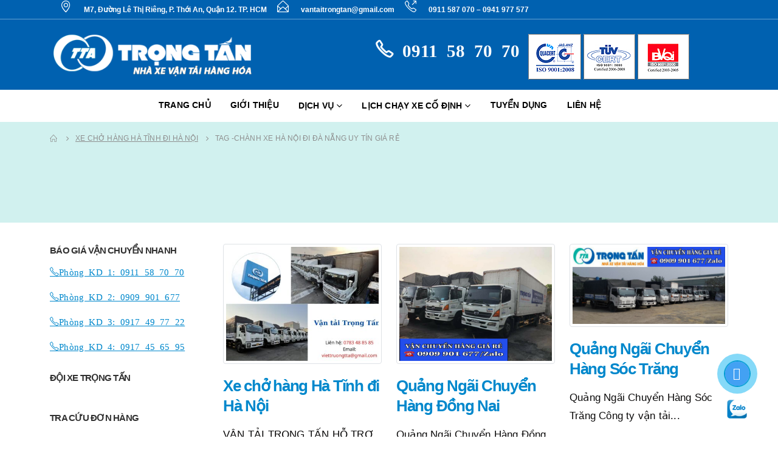

--- FILE ---
content_type: text/html; charset=UTF-8
request_url: https://vantaitrongtan.vn/tag/chanh-xe-ha-noi-di-da-nang-uy-tin-gia-re/
body_size: 27712
content:
<!DOCTYPE html><html lang="vi"><head><script data-no-optimize="1">var litespeed_docref=sessionStorage.getItem("litespeed_docref");litespeed_docref&&(Object.defineProperty(document,"referrer",{get:function(){return litespeed_docref}}),sessionStorage.removeItem("litespeed_docref"));</script>  <script type="litespeed/javascript">(function(w,d,s,l,i){w[l]=w[l]||[];w[l].push({'gtm.start':new Date().getTime(),event:'gtm.js'});var f=d.getElementsByTagName(s)[0],j=d.createElement(s),dl=l!='dataLayer'?'&l='+l:'';j.async=!0;j.src='https://www.googletagmanager.com/gtm.js?id='+i+dl;f.parentNode.insertBefore(j,f)})(window,document,'script','dataLayer','GTM-KQGDR3Z')</script> <meta name="google-site-verification" content="aI08JqEVbzfioh5DvUe0aXJ7FSZFMDoROF_eQf5mm3Q" /><meta charset="UTF-8"><link data-optimized="2" rel="stylesheet" href="https://vantaitrongtan.vn/wp-content/litespeed/css/2e11abd7c5b8a7611d9da46d5d8660cb.css?ver=cb670" />
<!--[if IE]><meta http-equiv='X-UA-Compatible' content='IE=edge,chrome=1'><![endif]--><meta name="viewport" content="width=device-width, initial-scale=1, maximum-scale=1"><link rel="profile" href="http://gmpg.org/xfn/11" /><link rel="pingback" href="https://vantaitrongtan.vn/xmlrpc.php" /><link rel="shortcut icon" href="//vantaitrongtan.vn/wp-content/uploads/2019/03/Logo-web2-1.png" type="image/x-icon" /><link rel="apple-touch-icon" href="//vantaitrongtan.vn/wp-content/uploads/2019/03/Logo-web.png"><link rel="apple-touch-icon" sizes="120x120" href="//vantaitrongtan.vn/wp-content/uploads/2019/03/Logo-web.png"><link rel="apple-touch-icon" sizes="76x76" href="//vantaitrongtan.vn/wp-content/uploads/2019/03/Logo-web.png"><link rel="apple-touch-icon" sizes="152x152" href="//vantaitrongtan.vn/wp-content/uploads/2019/03/Logo-web.png"><meta name='robots' content='index, follow, max-image-preview:large, max-snippet:-1, max-video-preview:-1' /><style>img:is([sizes="auto" i], [sizes^="auto," i]) { contain-intrinsic-size: 3000px 1500px }</style><title>Lưu trữ Chành xe Hà Nội đi Đà Nẵng Uy Tín Giá Rẻ - Vận Tải Trọng Tấn</title><link rel="canonical" href="https://vantaitrongtan.vn/tag/chanh-xe-ha-noi-di-da-nang-uy-tin-gia-re/" /><link rel="next" href="https://vantaitrongtan.vn/tag/chanh-xe-ha-noi-di-da-nang-uy-tin-gia-re/page/2/" /><meta property="og:locale" content="vi_VN" /><meta property="og:type" content="article" /><meta property="og:title" content="Lưu trữ Chành xe Hà Nội đi Đà Nẵng Uy Tín Giá Rẻ" /><meta property="og:url" content="https://vantaitrongtan.vn/tag/chanh-xe-ha-noi-di-da-nang-uy-tin-gia-re/" /><meta property="og:site_name" content="Vận Tải Trọng Tấn" /><meta property="og:image" content="https://vantaitrongtan.vn/wp-content/uploads/2022/02/506d97fe52f39eadc7e2-2.jpg" /><meta property="og:image:width" content="1280" /><meta property="og:image:height" content="959" /><meta property="og:image:type" content="image/jpeg" /><meta name="twitter:card" content="summary_large_image" /> <script type="application/ld+json" class="yoast-schema-graph">{"@context":"https://schema.org","@graph":[{"@type":"CollectionPage","@id":"https://vantaitrongtan.vn/tag/chanh-xe-ha-noi-di-da-nang-uy-tin-gia-re/","url":"https://vantaitrongtan.vn/tag/chanh-xe-ha-noi-di-da-nang-uy-tin-gia-re/","name":"Lưu trữ Chành xe Hà Nội đi Đà Nẵng Uy Tín Giá Rẻ - Vận Tải Trọng Tấn","isPartOf":{"@id":"https://vantaitrongtan.vn/#website"},"primaryImageOfPage":{"@id":"https://vantaitrongtan.vn/tag/chanh-xe-ha-noi-di-da-nang-uy-tin-gia-re/#primaryimage"},"image":{"@id":"https://vantaitrongtan.vn/tag/chanh-xe-ha-noi-di-da-nang-uy-tin-gia-re/#primaryimage"},"thumbnailUrl":"https://vantaitrongtan.vn/wp-content/uploads/2022/08/anh-dai-dien.jpg","breadcrumb":{"@id":"https://vantaitrongtan.vn/tag/chanh-xe-ha-noi-di-da-nang-uy-tin-gia-re/#breadcrumb"},"inLanguage":"vi"},{"@type":"ImageObject","inLanguage":"vi","@id":"https://vantaitrongtan.vn/tag/chanh-xe-ha-noi-di-da-nang-uy-tin-gia-re/#primaryimage","url":"https://vantaitrongtan.vn/wp-content/uploads/2022/08/anh-dai-dien.jpg","contentUrl":"https://vantaitrongtan.vn/wp-content/uploads/2022/08/anh-dai-dien.jpg","width":1748,"height":1240,"caption":"Xe chở hàng Hà Tĩnh đi Hà Nội"},{"@type":"BreadcrumbList","@id":"https://vantaitrongtan.vn/tag/chanh-xe-ha-noi-di-da-nang-uy-tin-gia-re/#breadcrumb","itemListElement":[{"@type":"ListItem","position":1,"name":"Trang chủ","item":"https://vantaitrongtan.vn/"},{"@type":"ListItem","position":2,"name":"Chành xe Hà Nội đi Đà Nẵng Uy Tín Giá Rẻ"}]},{"@type":"WebSite","@id":"https://vantaitrongtan.vn/#website","url":"https://vantaitrongtan.vn/","name":"Vận Tải Trọng Tấn","description":"Nhà Xe Vận Chuyển Hàng Hóa","potentialAction":[{"@type":"SearchAction","target":{"@type":"EntryPoint","urlTemplate":"https://vantaitrongtan.vn/?s={search_term_string}"},"query-input":{"@type":"PropertyValueSpecification","valueRequired":true,"valueName":"search_term_string"}}],"inLanguage":"vi"}]}</script> <link rel="alternate" type="application/rss+xml" title="Dòng thông tin Vận Tải Trọng Tấn &raquo;" href="https://vantaitrongtan.vn/feed/" /><link rel="alternate" type="application/rss+xml" title="Vận Tải Trọng Tấn &raquo; Dòng bình luận" href="https://vantaitrongtan.vn/comments/feed/" /><link rel="alternate" type="application/rss+xml" title="Dòng thông tin cho Thẻ Vận Tải Trọng Tấn &raquo; Chành xe Hà Nội đi Đà Nẵng Uy Tín Giá Rẻ" href="https://vantaitrongtan.vn/tag/chanh-xe-ha-noi-di-da-nang-uy-tin-gia-re/feed/" /><style id='wp-block-library-theme-inline-css'>.wp-block-audio :where(figcaption){color:#555;font-size:13px;text-align:center}.is-dark-theme .wp-block-audio :where(figcaption){color:#ffffffa6}.wp-block-audio{margin:0 0 1em}.wp-block-code{border:1px solid #ccc;border-radius:4px;font-family:Menlo,Consolas,monaco,monospace;padding:.8em 1em}.wp-block-embed :where(figcaption){color:#555;font-size:13px;text-align:center}.is-dark-theme .wp-block-embed :where(figcaption){color:#ffffffa6}.wp-block-embed{margin:0 0 1em}.blocks-gallery-caption{color:#555;font-size:13px;text-align:center}.is-dark-theme .blocks-gallery-caption{color:#ffffffa6}:root :where(.wp-block-image figcaption){color:#555;font-size:13px;text-align:center}.is-dark-theme :root :where(.wp-block-image figcaption){color:#ffffffa6}.wp-block-image{margin:0 0 1em}.wp-block-pullquote{border-bottom:4px solid;border-top:4px solid;color:currentColor;margin-bottom:1.75em}.wp-block-pullquote cite,.wp-block-pullquote footer,.wp-block-pullquote__citation{color:currentColor;font-size:.8125em;font-style:normal;text-transform:uppercase}.wp-block-quote{border-left:.25em solid;margin:0 0 1.75em;padding-left:1em}.wp-block-quote cite,.wp-block-quote footer{color:currentColor;font-size:.8125em;font-style:normal;position:relative}.wp-block-quote:where(.has-text-align-right){border-left:none;border-right:.25em solid;padding-left:0;padding-right:1em}.wp-block-quote:where(.has-text-align-center){border:none;padding-left:0}.wp-block-quote.is-large,.wp-block-quote.is-style-large,.wp-block-quote:where(.is-style-plain){border:none}.wp-block-search .wp-block-search__label{font-weight:700}.wp-block-search__button{border:1px solid #ccc;padding:.375em .625em}:where(.wp-block-group.has-background){padding:1.25em 2.375em}.wp-block-separator.has-css-opacity{opacity:.4}.wp-block-separator{border:none;border-bottom:2px solid;margin-left:auto;margin-right:auto}.wp-block-separator.has-alpha-channel-opacity{opacity:1}.wp-block-separator:not(.is-style-wide):not(.is-style-dots){width:100px}.wp-block-separator.has-background:not(.is-style-dots){border-bottom:none;height:1px}.wp-block-separator.has-background:not(.is-style-wide):not(.is-style-dots){height:2px}.wp-block-table{margin:0 0 1em}.wp-block-table td,.wp-block-table th{word-break:normal}.wp-block-table :where(figcaption){color:#555;font-size:13px;text-align:center}.is-dark-theme .wp-block-table :where(figcaption){color:#ffffffa6}.wp-block-video :where(figcaption){color:#555;font-size:13px;text-align:center}.is-dark-theme .wp-block-video :where(figcaption){color:#ffffffa6}.wp-block-video{margin:0 0 1em}:root :where(.wp-block-template-part.has-background){margin-bottom:0;margin-top:0;padding:1.25em 2.375em}</style><style id='classic-theme-styles-inline-css'>/*! This file is auto-generated */
.wp-block-button__link{color:#fff;background-color:#32373c;border-radius:9999px;box-shadow:none;text-decoration:none;padding:calc(.667em + 2px) calc(1.333em + 2px);font-size:1.125em}.wp-block-file__button{background:#32373c;color:#fff;text-decoration:none}</style><style id='global-styles-inline-css'>:root{--wp--preset--aspect-ratio--square: 1;--wp--preset--aspect-ratio--4-3: 4/3;--wp--preset--aspect-ratio--3-4: 3/4;--wp--preset--aspect-ratio--3-2: 3/2;--wp--preset--aspect-ratio--2-3: 2/3;--wp--preset--aspect-ratio--16-9: 16/9;--wp--preset--aspect-ratio--9-16: 9/16;--wp--preset--color--black: #000000;--wp--preset--color--cyan-bluish-gray: #abb8c3;--wp--preset--color--white: #ffffff;--wp--preset--color--pale-pink: #f78da7;--wp--preset--color--vivid-red: #cf2e2e;--wp--preset--color--luminous-vivid-orange: #ff6900;--wp--preset--color--luminous-vivid-amber: #fcb900;--wp--preset--color--light-green-cyan: #7bdcb5;--wp--preset--color--vivid-green-cyan: #00d084;--wp--preset--color--pale-cyan-blue: #8ed1fc;--wp--preset--color--vivid-cyan-blue: #0693e3;--wp--preset--color--vivid-purple: #9b51e0;--wp--preset--color--primary: #0188cc;--wp--preset--color--secondary: #e36159;--wp--preset--color--tertiary: #2baab1;--wp--preset--color--quaternary: #0a0707;--wp--preset--color--dark: #0a0707;--wp--preset--color--light: #ffffff;--wp--preset--gradient--vivid-cyan-blue-to-vivid-purple: linear-gradient(135deg,rgba(6,147,227,1) 0%,rgb(155,81,224) 100%);--wp--preset--gradient--light-green-cyan-to-vivid-green-cyan: linear-gradient(135deg,rgb(122,220,180) 0%,rgb(0,208,130) 100%);--wp--preset--gradient--luminous-vivid-amber-to-luminous-vivid-orange: linear-gradient(135deg,rgba(252,185,0,1) 0%,rgba(255,105,0,1) 100%);--wp--preset--gradient--luminous-vivid-orange-to-vivid-red: linear-gradient(135deg,rgba(255,105,0,1) 0%,rgb(207,46,46) 100%);--wp--preset--gradient--very-light-gray-to-cyan-bluish-gray: linear-gradient(135deg,rgb(238,238,238) 0%,rgb(169,184,195) 100%);--wp--preset--gradient--cool-to-warm-spectrum: linear-gradient(135deg,rgb(74,234,220) 0%,rgb(151,120,209) 20%,rgb(207,42,186) 40%,rgb(238,44,130) 60%,rgb(251,105,98) 80%,rgb(254,248,76) 100%);--wp--preset--gradient--blush-light-purple: linear-gradient(135deg,rgb(255,206,236) 0%,rgb(152,150,240) 100%);--wp--preset--gradient--blush-bordeaux: linear-gradient(135deg,rgb(254,205,165) 0%,rgb(254,45,45) 50%,rgb(107,0,62) 100%);--wp--preset--gradient--luminous-dusk: linear-gradient(135deg,rgb(255,203,112) 0%,rgb(199,81,192) 50%,rgb(65,88,208) 100%);--wp--preset--gradient--pale-ocean: linear-gradient(135deg,rgb(255,245,203) 0%,rgb(182,227,212) 50%,rgb(51,167,181) 100%);--wp--preset--gradient--electric-grass: linear-gradient(135deg,rgb(202,248,128) 0%,rgb(113,206,126) 100%);--wp--preset--gradient--midnight: linear-gradient(135deg,rgb(2,3,129) 0%,rgb(40,116,252) 100%);--wp--preset--font-size--small: 13px;--wp--preset--font-size--medium: 20px;--wp--preset--font-size--large: 36px;--wp--preset--font-size--x-large: 42px;--wp--preset--spacing--20: 0.44rem;--wp--preset--spacing--30: 0.67rem;--wp--preset--spacing--40: 1rem;--wp--preset--spacing--50: 1.5rem;--wp--preset--spacing--60: 2.25rem;--wp--preset--spacing--70: 3.38rem;--wp--preset--spacing--80: 5.06rem;--wp--preset--shadow--natural: 6px 6px 9px rgba(0, 0, 0, 0.2);--wp--preset--shadow--deep: 12px 12px 50px rgba(0, 0, 0, 0.4);--wp--preset--shadow--sharp: 6px 6px 0px rgba(0, 0, 0, 0.2);--wp--preset--shadow--outlined: 6px 6px 0px -3px rgba(255, 255, 255, 1), 6px 6px rgba(0, 0, 0, 1);--wp--preset--shadow--crisp: 6px 6px 0px rgba(0, 0, 0, 1);}:where(.is-layout-flex){gap: 0.5em;}:where(.is-layout-grid){gap: 0.5em;}body .is-layout-flex{display: flex;}.is-layout-flex{flex-wrap: wrap;align-items: center;}.is-layout-flex > :is(*, div){margin: 0;}body .is-layout-grid{display: grid;}.is-layout-grid > :is(*, div){margin: 0;}:where(.wp-block-columns.is-layout-flex){gap: 2em;}:where(.wp-block-columns.is-layout-grid){gap: 2em;}:where(.wp-block-post-template.is-layout-flex){gap: 1.25em;}:where(.wp-block-post-template.is-layout-grid){gap: 1.25em;}.has-black-color{color: var(--wp--preset--color--black) !important;}.has-cyan-bluish-gray-color{color: var(--wp--preset--color--cyan-bluish-gray) !important;}.has-white-color{color: var(--wp--preset--color--white) !important;}.has-pale-pink-color{color: var(--wp--preset--color--pale-pink) !important;}.has-vivid-red-color{color: var(--wp--preset--color--vivid-red) !important;}.has-luminous-vivid-orange-color{color: var(--wp--preset--color--luminous-vivid-orange) !important;}.has-luminous-vivid-amber-color{color: var(--wp--preset--color--luminous-vivid-amber) !important;}.has-light-green-cyan-color{color: var(--wp--preset--color--light-green-cyan) !important;}.has-vivid-green-cyan-color{color: var(--wp--preset--color--vivid-green-cyan) !important;}.has-pale-cyan-blue-color{color: var(--wp--preset--color--pale-cyan-blue) !important;}.has-vivid-cyan-blue-color{color: var(--wp--preset--color--vivid-cyan-blue) !important;}.has-vivid-purple-color{color: var(--wp--preset--color--vivid-purple) !important;}.has-black-background-color{background-color: var(--wp--preset--color--black) !important;}.has-cyan-bluish-gray-background-color{background-color: var(--wp--preset--color--cyan-bluish-gray) !important;}.has-white-background-color{background-color: var(--wp--preset--color--white) !important;}.has-pale-pink-background-color{background-color: var(--wp--preset--color--pale-pink) !important;}.has-vivid-red-background-color{background-color: var(--wp--preset--color--vivid-red) !important;}.has-luminous-vivid-orange-background-color{background-color: var(--wp--preset--color--luminous-vivid-orange) !important;}.has-luminous-vivid-amber-background-color{background-color: var(--wp--preset--color--luminous-vivid-amber) !important;}.has-light-green-cyan-background-color{background-color: var(--wp--preset--color--light-green-cyan) !important;}.has-vivid-green-cyan-background-color{background-color: var(--wp--preset--color--vivid-green-cyan) !important;}.has-pale-cyan-blue-background-color{background-color: var(--wp--preset--color--pale-cyan-blue) !important;}.has-vivid-cyan-blue-background-color{background-color: var(--wp--preset--color--vivid-cyan-blue) !important;}.has-vivid-purple-background-color{background-color: var(--wp--preset--color--vivid-purple) !important;}.has-black-border-color{border-color: var(--wp--preset--color--black) !important;}.has-cyan-bluish-gray-border-color{border-color: var(--wp--preset--color--cyan-bluish-gray) !important;}.has-white-border-color{border-color: var(--wp--preset--color--white) !important;}.has-pale-pink-border-color{border-color: var(--wp--preset--color--pale-pink) !important;}.has-vivid-red-border-color{border-color: var(--wp--preset--color--vivid-red) !important;}.has-luminous-vivid-orange-border-color{border-color: var(--wp--preset--color--luminous-vivid-orange) !important;}.has-luminous-vivid-amber-border-color{border-color: var(--wp--preset--color--luminous-vivid-amber) !important;}.has-light-green-cyan-border-color{border-color: var(--wp--preset--color--light-green-cyan) !important;}.has-vivid-green-cyan-border-color{border-color: var(--wp--preset--color--vivid-green-cyan) !important;}.has-pale-cyan-blue-border-color{border-color: var(--wp--preset--color--pale-cyan-blue) !important;}.has-vivid-cyan-blue-border-color{border-color: var(--wp--preset--color--vivid-cyan-blue) !important;}.has-vivid-purple-border-color{border-color: var(--wp--preset--color--vivid-purple) !important;}.has-vivid-cyan-blue-to-vivid-purple-gradient-background{background: var(--wp--preset--gradient--vivid-cyan-blue-to-vivid-purple) !important;}.has-light-green-cyan-to-vivid-green-cyan-gradient-background{background: var(--wp--preset--gradient--light-green-cyan-to-vivid-green-cyan) !important;}.has-luminous-vivid-amber-to-luminous-vivid-orange-gradient-background{background: var(--wp--preset--gradient--luminous-vivid-amber-to-luminous-vivid-orange) !important;}.has-luminous-vivid-orange-to-vivid-red-gradient-background{background: var(--wp--preset--gradient--luminous-vivid-orange-to-vivid-red) !important;}.has-very-light-gray-to-cyan-bluish-gray-gradient-background{background: var(--wp--preset--gradient--very-light-gray-to-cyan-bluish-gray) !important;}.has-cool-to-warm-spectrum-gradient-background{background: var(--wp--preset--gradient--cool-to-warm-spectrum) !important;}.has-blush-light-purple-gradient-background{background: var(--wp--preset--gradient--blush-light-purple) !important;}.has-blush-bordeaux-gradient-background{background: var(--wp--preset--gradient--blush-bordeaux) !important;}.has-luminous-dusk-gradient-background{background: var(--wp--preset--gradient--luminous-dusk) !important;}.has-pale-ocean-gradient-background{background: var(--wp--preset--gradient--pale-ocean) !important;}.has-electric-grass-gradient-background{background: var(--wp--preset--gradient--electric-grass) !important;}.has-midnight-gradient-background{background: var(--wp--preset--gradient--midnight) !important;}.has-small-font-size{font-size: var(--wp--preset--font-size--small) !important;}.has-medium-font-size{font-size: var(--wp--preset--font-size--medium) !important;}.has-large-font-size{font-size: var(--wp--preset--font-size--large) !important;}.has-x-large-font-size{font-size: var(--wp--preset--font-size--x-large) !important;}
:where(.wp-block-post-template.is-layout-flex){gap: 1.25em;}:where(.wp-block-post-template.is-layout-grid){gap: 1.25em;}
:where(.wp-block-columns.is-layout-flex){gap: 2em;}:where(.wp-block-columns.is-layout-grid){gap: 2em;}
:root :where(.wp-block-pullquote){font-size: 1.5em;line-height: 1.6;}</style><style id='ez-toc-inline-css'>div#ez-toc-container .ez-toc-title {font-size: 120%;}div#ez-toc-container .ez-toc-title {font-weight: 500;}div#ez-toc-container ul li , div#ez-toc-container ul li a {font-size: 95%;}div#ez-toc-container ul li , div#ez-toc-container ul li a {font-weight: 500;}div#ez-toc-container nav ul ul li {font-size: 90%;}
.ez-toc-container-direction {direction: ltr;}.ez-toc-counter ul {direction: ltr;counter-reset: item ;}.ez-toc-counter nav ul li a::before {content: counter(item, numeric) '. ';margin-right: .2em; counter-increment: item;flex-grow: 0;flex-shrink: 0;float: left; }.ez-toc-widget-direction {direction: ltr;}.ez-toc-widget-container ul {direction: ltr;counter-reset: item ;}.ez-toc-widget-container nav ul li a::before {content: counter(item, numeric) '. ';margin-right: .2em; counter-increment: item;flex-grow: 0;flex-shrink: 0;float: left; }</style><style id='porto-style-inline-css'>#header .logo,.side-header-narrow-bar-logo{max-width:350px}@media (min-width:1190px){#header .logo{max-width:350px}}@media (max-width:991px){#header .logo{max-width:110px}}@media (max-width:767px){#header .logo{max-width:110px}}@media (min-width:992px){}.page-top ul.breadcrumb > li.home{display:inline-block}.page-top ul.breadcrumb > li.home a{position:relative;width:14px;text-indent:-9999px}.page-top ul.breadcrumb > li.home a:after{content:"\e883";font-family:'porto';float:left;text-indent:0}#header.sticky-header .main-menu > li.menu-item > a,#header.sticky-header .main-menu > li.menu-custom-content a{color:#1e73be}#header.sticky-header .main-menu > li.menu-item:hover > a,#header.sticky-header .main-menu > li.menu-item.active:hover > a,#header.sticky-header .main-menu > li.menu-custom-content:hover a{color:#0061b0}.clearfix::after{padding-bottom:10%}.wpb_content_element,ul.wpb_thumbnails-fluid>li,.wpb_button{margin-bottom:0}td{border:1px solid}#header .header-main .container .header-left,#header .header-main .container .header-right{padding:8px 0 !important}.page-top{background-color:#d1f1ef}.shop-features .porto-u-heading-spacer{background-image:linear-gradient(to right,transparent,rgb(0,179,166),transparent) !important;position:absolute;top:50%;height:20px !important;width:100%}@media only screen and (max-width:768px){#header.sticky-header .header-main,.fixed-header #header.sticky-header .header-main{background-color:#0188cc !important}}.mega-menu.menu-flat-border>li.menu-item>a,.mega-menu.menu-flat-border>li.menu-item>h5{border-right:none !IMPORTANT}.social-button{display:inline-grid;position:fixed;bottom:15px;right:45px;min-width:45px;text-align:center;z-index:99999}.social-button-content{display:inline-grid}.social-button a{width:45px;padding:8px 0;cursor:pointer;position:relative}.social-button i{width:40px;height:40px;background:#43a1f3;color:#fff;border-radius:100%;font-size:20px;text-align:center;line-height:1.9;position:relative;z-index:999}.social-button span{display:none}.alo-circle{animation-iteration-count:infinite;animation-duration:1s;animation-fill-mode:both;animation-name:zoomIn;width:50px;height:50px;top:3px;right:-3px;position:absolute;background-color:transparent;-webkit-border-radius:100%;-moz-border-radius:100%;border-radius:100%;border:2px solid rgba(30,30,30,0.4);opacity:.1;border-color:#0089B9;opacity:.5}.alo-circle-fill{animation-iteration-count:infinite;animation-duration:1s;animation-fill-mode:both;animation-name:pulse;width:60px;height:60px;top:-2px;right:-8px;position:absolute;-webkit-transition:all 0.2s ease-in-out;-moz-transition:all 0.2s ease-in-out;-ms-transition:all 0.2s ease-in-out;-o-transition:all 0.2s ease-in-out;transition:all 0.2s ease-in-out;-webkit-border-radius:100%;-moz-border-radius:100%;border-radius:100%;border:2px solid transparent;background-color:rgba(0,175,242,0.5);opacity:.75}.call-icon:hover > span,.mes:hover > span,.sms:hover > span,.zalo:hover > span{display:block}.social-button a span{border-radius:2px;text-align:center;background:rgb(0,179,166);;padding:9px;display:none;width:180px;margin-left:10px;position:absolute;color:#ffffff;z-index:999;top:9px;right:50px;transition:all 0.2s ease-in-out 0s;-moz-animation:headerAnimation 0.7s 1;-webkit-animation:headerAnimation 0.7s 1;-o-animation:headerAnimation 0.7s 1;animation:headerAnimation 0.7s 1}@-webkit-keyframes "headerAnimation"{0%{margin-top:-70px}100%{margin-top:0}}@keyframes "headerAnimation"{0%{margin-top:-70px}100%{margin-top:0}}@media only screen and (max-width:765px){.seio_o{left:115px !important}}.wpb_single_image.wpb_content_element.vc_align_left.imagelogoseio1 img{height:16px;width:auto}@keyframes phica{0%{-moz-box-shadow:0 0 0 0 rgb(126,126,126);box-shadow:0 0 0 0 rgb(126,126,126)}70%{-moz-box-shadow:0 0 0 10px rgb(75,204,31,0);box-shadow:0 0 0 10px rgb(75,204,31,0)}100%{-moz-box-shadow:0 0 0 0 rgb(75,204,31,0);box-shadow:0 0 0 0 rgb(75,204,31,0)}}.seio_o{z-index:1;animation:phica 2s infinite;width:4px;height:4px;background:rgba(75,204,31,0.95);border-radius:50%;position:absolute;top:1px;left:117px}img.logo-default{margin-top:1px;filter:grayscale(100%)}.col-lg-3.sidebar.left-sidebar.mobile-hide-sidebar{background-color:#8dcbfd21;top:13px}span.zoom{display:none !important}.widget_sidebar_menu,.widget_sidebar_menu .widget-title,.sidebar .widget.widget_wysija{border-radius:2px}.widget.widget_wysija .wysija-paragraph{position:relative}.widget.widget_wysija .wysija-paragraph:before{content:"\e01f";font-family:'Simple-Line-Icons';position:absolute;left:16px;top:50%;margin-top:-10px;line-height:20px;font-size:15px;color:#05131c}.sidebar-content .widget.widget_wysija .wysija-input{font-weight:600;font-size:12px;text-transform:uppercase;color:#05131c;padding-left:40px}.sidebar-content .widget_wysija .btn{font-family:'Oswald';background:#05131c;font-size:13px;text-transform:uppercase;letter-spacing:.005em}.sidebar-content .widget_wysija .btn:hover{color:#fff;opacity:.9}.widget_wysija .widget-title{text-align:center}.sidebar-content .widget.widget_wysija p:not(.wysija-paragraph){color:#4a505e}.porto-products .slider-title .line{display:none !important}.sidebar-content .widget .widget-title{font-weight:600}.sidebar-content .widget.widget_wysija h3{font-weight:700;font-size:17px;color:#05131c}.sidebar-content .widget.widget_wysija .box-content{padding-bottom:35px}.sidebar-content .porto-recent-posts .post-meta > span:not(.meta-date){display:none}.sidebar-content .porto-recent-posts .post-item{position:relative;padding-top:28px}.sidebar-content .porto-recent-posts .post-meta{position:absolute;top:0;left:2px;white-space:nowrap}.sidebar-content .porto-recent-posts .meta-date{font-size:13px;font-weight:700;text-transform:uppercase;color:#0188cc}.sidebar-content .porto-recent-posts .meta-date i{display:none}.sidebar-content .porto-recent-posts h5{font-size:17px;margin-bottom:15px}.sidebar-content .porto-recent-posts .post-excerpt{color:#4a505e}.sidebar-content .porto-recent-posts .owl-dots{text-align:left;margin-left:7px}.widget .widgettitle,.widget .widget-title{font-size:15px}.sticky-header .main-menu-wrap .menu-left{width:125px}#header .header-contact{padding-right:35px;margin-right:20px;line-height:22px}#header .header-contact i{margin-right:17px;vertical-align:top;font-size:19px}#header .header-contact span{margin-top:-2px !important;display:inline-block;font-size:11px;font-weight:600;text-align:left;letter-spacing:0}#header .header-contact span b{font-size:29px;font-weight:600;display:block;line-height:40px;letter-spacing:0}@media (max-width:991px){#header .header-contact{display:none}#header .header-main .container .header-center{text-align:right}#header .header-main .container .header-right{width:1%;padding:0 !important}#header .searchform-popup{display:inline-block}}@media (max-width:767px){#header .header-top,#header .switcher-wrap{display:block}}#header .mobile-toggle{font-size:18px;padding-left:11px;padding-right:11px}#header .top-links > li.menu-item{margin-left:0}#header .header-top .top-links > li.menu-item:after{display:none}.header-top .mega-menu.show-arrow>li.has-sub>*:after{color:#fff}#header.sticky-header .main-menu-wrap{padding:0}.switcher-wrap .mega-menu .popup{border:1px solid #ccc !important}.switcher-wrap img{position:relative;top:-2px;margin-right:3px}.mega-menu .popup li.menu-item a,.mega-menu .popup li.menu-item h5,.sidebar-menu .popup li.menu-item a,.sidebar-menu .popup li.menu-item h5{text-transform:uppercase}.sidebar-menu .wide .popup > .inner > ul.sub-menu > li.menu-item li.menu-item > a,.sidebar-menu .wide .popup > .inner > ul.sub-menu > li.menu-item li.menu-item > h5{font-weight:600}.sidebar-menu .wide .popup > .inner > ul.sub-menu{font-size:13px}.sidebar-menu .wide .popup > .inner > ul.sub-menu > li.menu-item > a,.sidebar-menu .wide .popup > .inner > ul.sub-menu > li.menu-item > h5,#main-menu .mega-menu .wide .popup > .inner > ul.sub-menu > li.menu-item > a,#main-menu .mega-menu .wide .popup > .inner > ul.sub-menu > li.menu-item > h5{font-weight:700}#main-menu .mega-menu .wide .popup > .inner > ul.sub-menu > li.menu-item li.menu-item > a:hover,#main-menu .mega-menu .wide .popup > .inner > ul.sub-menu > li.menu-item li.menu-item > h5:hover{background:none}#main-menu .mega-menu .wide .popup > .inner > ul.sub-menu > li.menu-item li.menu-item > a:hover,#main-menu .mega-menu .wide .popup > .inner > ul.sub-menu > li.menu-item > a:hover{text-decoration:underline}.mega-menu.show-arrow > li.has-sub > a:after,.mega-menu.show-arrow > li.has-sub > h5:after{content:'\e81c';font-family:'porto'}.main-menu-wrap #main-menu .mega-menu > li.menu-item > a,.main-menu-wrap #main-menu .mega-menu > li.menu-item > h5{padding-right:30px}.mega-menu .narrow .popup li.menu-item > a,.mega-menu .narrow .popup li.menu-item > h5{border-bottom:none;padding-left:15px;padding-right:15px}.mega-menu .narrow .popup ul.sub-menu{padding-left:0;padding-right:0}.mega-menu .narrow .popup li.menu-item-has-children > a:before,.mega-menu .narrow .popup li.menu-item-has-children > h5:before{margin-right:0}.sidebar-menu .wide .popup > .inner > ul.sub-menu,.mega-menu .wide .popup > .inner > ul.sub-menu{display:-webkit-flex;display:-ms-flexbox;display:flex}.sidebar-menu .wide .popup > .inner,.mega-menu .wide .popup > .inner{padding:10px 10px 10px 20px}.sidebar-menu .wide .popup > .inner > ul.sub-menu > li.menu-item,.mega-menu .wide .popup > .inner > ul.sub-menu > li.menu-item{padding-top:15px}.mega-menu > li.menu-item > a > i,.mega-menu > li.menu-item > h5 > i,.mega-menu .menu-custom-block i{display:none}.sidebar-menu > li.menu-item > a > i,.sidebar-menu > li.menu-item > h5 > i,.sidebar-menu > li.menu-custom-item a > i{color:#838b90;margin-right:12px;position:relative;top:1px}.sidebar-menu > li.menu-item:hover > a > i,.sidebar-menu > li.menu-item:hover > h5 > i,.sidebar-menu > li.menu-item.active > a > i,.sidebar-menu > li.menu-item.active > h5 > i,.sidebar-menu > li.menu-custom-item a:hover > i{color:inherit}.sidebar-menu>li.menu-item.active>a,.sidebar-menu>li.menu-item.active>h5{color:#fff}.sidebar-menu>li.menu-item.active,.sidebar-menu>li.menu-item.active{background:#0188cc}.sidebar-menu > li.menu-item.active > a,.sidebar-menu > li.menu-item.active + li.menu-item > a,.sidebar-menu > li.menu-item.active > h5,.sidebar-menu > li.menu-item.active + li.menu-item > h5{border-top-color:#0188cc}.sidebar-menu > li.menu-item>a,.sidebar-menu > li.menu-item>h5,.sidebar-menu > li.menu-custom-item a{font-weight:600}.sidebar-menu .menu-custom-block a:hover{padding-left:28px;padding-right:28px}.sidebar-menu>li.menu-item>.arrow{right:28px;font-size:15px}.sidebar-menu .wide .popup{border-left:none}.sidebar-menu .wide .popup>.inner{margin-left:0}.sidebar-menu > li.menu-item .popup:before{content:'';position:absolute;border-right:12px solid #fff;border-top:10px solid transparent;border-bottom:10px solid transparent;left:-12px;top:13px;z-index:112}.widget_sidebar_menu .widget-title{padding:14px 28px}.sidebar-menu > li.menu-item > a,.sidebar-menu > li.menu-item > h5,.sidebar-menu .menu-custom-block a{border-top-color:#e6ebee;margin-left:16px;margin-right:18px;padding:14px 12px}.sidebar-menu .menu-custom-block a{padding-top:15px;padding-bottom:17px}#side-nav-panel .accordion-menu i,#side-nav-panel .menu-custom-block i{margin-right:10px}#header .mobile-toggle i{position:relative;top:1px}#header.sticky-header .searchform-popup{display:inline-block !important}.owl-carousel.nav-inside .owl-dots{position:absolute;bottom:20px}.owl-carousel.nav-inside-left .owl-dots{left:34px}.owl-carousel .owl-dots .owl-dot span{margin-left:3px;margin-right:3px;width:13px;height:13px;border:2px solid rgba(0,0,0,0.2);border-radius:8px;background:none}.owl-carousel .owl-dots .owl-dot.active span,.owl-carousel .owl-dots .owl-dot:hover span{border-color:#05131c;background:none;position:relative}.owl-carousel .owl-dots .owl-dot.active span:before,.owl-carousel .owl-dots .owl-dot:hover span:before{content:'';position:absolute;left:3px;top:3px;right:3px;bottom:3px;background-color:#05131c;border-radius:20px}.home-banner-slider .owl-carousel .owl-dots .owl-dot.active span,.home-banner-slider .owl-carousel .owl-dots .owl-dot:hover span{border-color:#fff}.home-banner-slider .owl-carousel .owl-dots .owl-dot.active span:before,.home-banner-slider .owl-carousel .owl-dots .owl-dot:hover span:before{background-color:#fff}.products-slider.owl-carousel .owl-dots{position:absolute;right:5px;top:-52px}.widget .owl-carousel.show-nav-title .owl-nav [class*='owl-']{margin-left:0;margin-right:0}.widget .owl-carousel.show-nav-title .owl-nav .owl-prev{left:-30px}.sidebar-content .testimonial.testimonial-style-3 blockquote p,.sidebar-content .testimonial.testimonial-style-4 blockquote p,.sidebar-content .testimonial.testimonial-style-5 blockquote p{line-height:24px;letter-spacing:.001em}.sidebar-content .testimonial blockquote:before,.sidebar-content .testimonial blockquote:after{font-family:'Playfair Display';font-size:54px;color:#0188cc;font-weight:900}.sidebar-content .testimonial blockquote:after{transform:scaleY(-1)}.sidebar-content .testimonial blockquote{padding:15px 15px 15px 52px}.sidebar-content .testimonial .testimonial-author{margin-left:12px}.sidebar-content .testimonial{padding:20px 15px 10px}.sidebar-content .testimonial-author-thumbnail{margin-right:20px}.sidebar-content .sidebar-testimonial .owl-dots{left:64px;bottom:35px}body.woocommerce:not(.home) .main-content,body.woocommerce:not(.home) .left-sidebar,body.woocommerce:not(.home) .right-sidebar{padding-top:5px}#mini-cart .buttons a{background:#010204}ul.products .price,ul.product_list_widget li .product-details .amount,.widget ul.product_list_widget li .product-details .amount{font-family:'Oswald';font-weight:400;letter-spacing:0}ul.products li.product .price,ul.products li.product-category .price{font-size:18px}ul.products li.product:hover .product-image,ul.products li.product-category:hover .product-image{box-shadow:0 25px 35px -5px rgba(0,0,0,0.1)}ul.products li.product .product-image .inner:before,ul.products li.product-category .product-image .inner:before{content:'';position:absolute;left:0;top:0;width:100%;height:100%;background:rgba(0,0,0,0.1);z-index:2;opacity:0;transition:opacity 0.2s ease}ul.products li.product:hover .product-image .inner:before,ul.products li.product-category:hover .product-image .inner:before{opacity:1}ul.products li.product .rating-wrap .rating-after,ul.products li.product .rating-wrap .rating-before,ul.products li.product-category .rating-wrap .rating-after,ul.products li.product-category .rating-wrap .rating-before{display:none}ul.products li.product h3,ul.products li.product-category h3{margin-bottom:10px}ul.products li.product h3,ul.products li.product-category h3,ul.product_list_widget li .product-details a,.widget ul.product_list_widget li .product-details a{color:#5b5b5f;font-weight:400}ul.products li.product .rating-wrap,ul.products li.product-category .rating-wrap{margin-bottom:10px;margin-top:20px}ul.products li.product .price,ul.products li.product-category .price{margin-bottom:18px}.add-links .add_to_cart_button,.add-links .add_to_cart_read_more,.add-links .quickview,.yith-wcwl-add-to-wishlist a,.yith-wcwl-add-to-wishlist span{background-color:#f4f4f4}.add-links .add_to_cart_button:hover,.add-links .add_to_cart_read_more:hover,.add-links .add_to_cart_button:focus,.add-links .add_to_cart_read_more:focus{background-color:#0188cc;color:#fff}.add-links .add_to_cart_button,.add-links .add_to_cart_read_more,.add-links .add_to_cart_read_more,.add-links .add_to_cart_button,.yith-wcwl-add-to-wishlist a,.yith-wcwl-add-to-wishlist span,.add-links .quickview{height:34px;line-height:34px}.add-links .add_to_cart_button,.add-links .add_to_cart_read_more{color:#6f6e6b}@media (min-width:1190px){body.single-product .main-content.col-lg-9{-webkit-flex:0 0 80%;-ms-flex:0 0 80%;flex:0 0 80%;max-width:80%;padding-right:30px !important}body.single-product .sidebar.col-lg-3{-webkit-flex:0 0 20%;-ms-flex:0 0 20%;flex:0 0 20%;max-width:20%}}body.single-product ul.product_list_widget li .product-image,body.single-product .widget ul.product_list_widget li .product-image{width:75px;margin-left:-90px}body.single-product ul.product_list_widget li,body.single-product .widget ul.product_list_widget li{padding-left:90px}.page .porto-separator .separator-line{background-image:linear-gradient(to right,transparent,rgba(0,0,0,0.2),transparent) !important}button.porto-btn-normal{padding-top:12px;padding-bottom:12px}.shop-features{position:relative}.shop-features .porto-u-heading-spacer{background-image:linear-gradient(to right,transparent,rgba(0,0,0,0.2),transparent);position:absolute;top:50%;width:100%}.shop-features .porto-u-headings-line{border:none !important}.shop-features .porto-u-main-heading > *{display:inline-block;background:#fff;position:relative;padding:0 12px !important}#footer form{opacity:1}#footer .widget_wysija_cont form{max-width:none}#footer .widget_wysija_cont form > p:not(.wysija-paragraph){display:none}#footer .widget_wysija_cont .wysija-input,#footer .widget_wysija_cont .wysija-submit{height:48px}#footer .widget_wysija_cont .wysija-submit{padding-left:20px;padding-right:20px}#footer .widgettitle,#footer .widget-title{font-size:16px;font-weight:700}#footer .footer-main > .container:after{content:'';position:absolute;left:10px;bottom:0;width:calc(100% - 20px);border-bottom:1px solid #3d3d38}html #topcontrol{width:40px;height:40px;right:15px;border-radius:5px 5px 0 0}#footer .widget.follow-us .share-links a,.widget.follow-us .share-links a{box-shadow:none;font-size:15px;width:37px;height:37px}#footer .widget.follow-us .share-links a:hover,.widget.follow-us .share-links a:hover{background:#33332f !important}@media (min-width:992px){#footer .footer-bottom .container .footer-center{text-align:right;padding-right:0}}#footer .widget{margin-bottom:20px}#footer .widget + .widget{margin-top:20px}#footer .widget.contact-info i{display:none}.widget.contact-info .contact-info-block .contact-details strong{line-height:1em}.widget.contact-info .contact-info-block .contact-details strong,.widget.contact-info .contact-info-block .contact-details span{padding-left:0}.rtl #topcontrol{left:15px}@media (max-width:768px){#header .logo{max-width:90%}}#header .header-contact i{margin-left:17px!important}#header .header-contact span{font-size:12px!important}</style> <script type="litespeed/javascript" data-src="https://vantaitrongtan.vn/wp-includes/js/jquery/jquery.min.js" id="jquery-core-js"></script> <link rel="https://api.w.org/" href="https://vantaitrongtan.vn/wp-json/" /><link rel="alternate" title="JSON" type="application/json" href="https://vantaitrongtan.vn/wp-json/wp/v2/tags/9604" /><link rel="EditURI" type="application/rsd+xml" title="RSD" href="https://vantaitrongtan.vn/xmlrpc.php?rsd" /><meta name="generator" content="WordPress 6.8.3" /> <script type="litespeed/javascript">WebFontConfig={google:{families:['Roboto:200,300,400,500,600,700,800','Open+Sans:200,300,400,500,600,700,800','Playfair+Display:400,700','Oswald:400,600,700']}};(function(d){var wf=d.createElement('script'),s=d.scripts[0];wf.src='https://vantaitrongtan.vn/wp-content/themes/porto/js/libs/webfont.js';wf.async=!0;s.parentNode.insertBefore(wf,s)})(document)</script> <meta name="generator" content="Powered by WPBakery Page Builder - drag and drop page builder for WordPress."/><meta name="generator" content="Powered by Slider Revolution 6.5.11 - responsive, Mobile-Friendly Slider Plugin for WordPress with comfortable drag and drop interface." /><link rel="icon" href="https://vantaitrongtan.vn/wp-content/uploads/2021/03/cropped-Logo-web-32x32.png" sizes="32x32" /><link rel="icon" href="https://vantaitrongtan.vn/wp-content/uploads/2021/03/cropped-Logo-web-192x192.png" sizes="192x192" /><link rel="apple-touch-icon" href="https://vantaitrongtan.vn/wp-content/uploads/2021/03/cropped-Logo-web-180x180.png" /><meta name="msapplication-TileImage" content="https://vantaitrongtan.vn/wp-content/uploads/2021/03/cropped-Logo-web-270x270.png" /> <script type="litespeed/javascript">function setREVStartSize(e){window.RSIW=window.RSIW===undefined?window.innerWidth:window.RSIW;window.RSIH=window.RSIH===undefined?window.innerHeight:window.RSIH;try{var pw=document.getElementById(e.c).parentNode.offsetWidth,newh;pw=pw===0||isNaN(pw)?window.RSIW:pw;e.tabw=e.tabw===undefined?0:parseInt(e.tabw);e.thumbw=e.thumbw===undefined?0:parseInt(e.thumbw);e.tabh=e.tabh===undefined?0:parseInt(e.tabh);e.thumbh=e.thumbh===undefined?0:parseInt(e.thumbh);e.tabhide=e.tabhide===undefined?0:parseInt(e.tabhide);e.thumbhide=e.thumbhide===undefined?0:parseInt(e.thumbhide);e.mh=e.mh===undefined||e.mh==""||e.mh==="auto"?0:parseInt(e.mh,0);if(e.layout==="fullscreen"||e.l==="fullscreen")
newh=Math.max(e.mh,window.RSIH);else{e.gw=Array.isArray(e.gw)?e.gw:[e.gw];for(var i in e.rl)if(e.gw[i]===undefined||e.gw[i]===0)e.gw[i]=e.gw[i-1];e.gh=e.el===undefined||e.el===""||(Array.isArray(e.el)&&e.el.length==0)?e.gh:e.el;e.gh=Array.isArray(e.gh)?e.gh:[e.gh];for(var i in e.rl)if(e.gh[i]===undefined||e.gh[i]===0)e.gh[i]=e.gh[i-1];var nl=new Array(e.rl.length),ix=0,sl;e.tabw=e.tabhide>=pw?0:e.tabw;e.thumbw=e.thumbhide>=pw?0:e.thumbw;e.tabh=e.tabhide>=pw?0:e.tabh;e.thumbh=e.thumbhide>=pw?0:e.thumbh;for(var i in e.rl)nl[i]=e.rl[i]<window.RSIW?0:e.rl[i];sl=nl[0];for(var i in nl)if(sl>nl[i]&&nl[i]>0){sl=nl[i];ix=i}
var m=pw>(e.gw[ix]+e.tabw+e.thumbw)?1:(pw-(e.tabw+e.thumbw))/(e.gw[ix]);newh=(e.gh[ix]*m)+(e.tabh+e.thumbh)}
var el=document.getElementById(e.c);if(el!==null&&el)el.style.height=newh+"px";el=document.getElementById(e.c+"_wrapper");if(el!==null&&el){el.style.height=newh+"px";el.style.display="block"}}catch(e){console.log("Failure at Presize of Slider:"+e)}}</script> <script>Google Tag Manager -->
(function(w,d,s,l,i){w[l]=w[l]||[];w[l].push({'gtm.start':
new Date().getTime(),event:'gtm.js'});var f=d.getElementsByTagName(s)[0],
j=d.createElement(s),dl=l!='dataLayer'?'&l='+l:'';j.async=true;j.src=
'https://www.googletagmanager.com/gtm.js?id='+i+dl;f.parentNode.insertBefore(j,f);
})(window,document,'script','dataLayer','GTM-PP6DJJR');
<!-- End Google Tag Manager</script> <noscript><style>.wpb_animate_when_almost_visible { opacity: 1; }</style></noscript>
 <script type="litespeed/javascript">gtag('event','conversion',{'send_to':'AW-16541235204/AnQ9CMHq1bkZEITwvM89','value':1.0,'currency':'VND'})</script> </head><body class="archive tag tag-chanh-xe-ha-noi-di-da-nang-uy-tin-gia-re tag-9604 wp-embed-responsive wp-theme-porto full blog-1 wpb-js-composer js-comp-ver-6.8.0 vc_responsive">
<noscript><iframe data-lazyloaded="1" src="about:blank" data-litespeed-src="https://www.googletagmanager.com/ns.html?id=GTM-KQGDR3Z"
height="0" width="0" style="display:none;visibility:hidden"></iframe></noscript><div class="page-wrapper"><div class="header-wrapper header-reveal"><header id="header" class="header-separate header-corporate header-14 sticky-menu-header"><div class="header-top"><div class="container"><div class="header-left"><div class="welcome-msg"><div class="header-contact"><ul class="nav nav-pills"><li class="d-none d-sm-block"> <span class="ws-nowrap"><i class="Simple-Line-Icons-location-pin"></i> M7, Đường Lê Thị Riêng, P. Thới An, Quận 12. TP. HCM</span></li><li class="d-none d-sm-block"> <span class="ws-nowrap"><i class="Simple-Line-Icons-envelope-open"></i> <a class="text-decoration-none" href="mailto:vantaitrongtan@gmail.com">vantaitrongtan@gmail.com</a></span></li><li> <span class="ws-nowrap"><i class="Simple-Line-Icons-call-out"></i>  0911 587 070 – 0941 977 577</span></li></ul></div></div></div><div class="header-right"></div></div></div><div class="header-main"><div class="container"><div class="header-left"><div class="logo">
<a href="https://vantaitrongtan.vn/" title="Vận Tải Trọng Tấn - Nhà Xe Vận Chuyển Hàng Hóa"  rel="home">
<img data-lazyloaded="1" src="[data-uri]" width="400" height="86" class="img-responsive sticky-logo sticky-retina-logo" data-src="//vantaitrongtan.vn/wp-content/uploads/2019/03/Logo-web.png" alt="Vận Tải Trọng Tấn" /><img data-lazyloaded="1" src="[data-uri]" width="400" height="86" class="img-responsive standard-logo retina-logo" data-src="//vantaitrongtan.vn/wp-content/uploads/2019/03/Logo-web2.png" alt="Vận Tải Trọng Tấn" />	</a></div></div><div class="header-right"><div class="header-contact"><span><b class="Simple-Line-Icons-phone" href="tel:0911587070">  0911 58 70 70 </b></span><img data-lazyloaded="1" src="[data-uri]" width="288" height="90" data-src="/wp-content/uploads/2019/03/header-2.png" alt="Vận Chuyển Hàng"></div>								<a class="mobile-toggle" href="#"><i class="fas fa-bars"></i></a></div></div></div><div class="main-menu-wrap menu-flat menu-flat-border"><div id="main-menu" class="container centered hide-sticky-content"><div class="menu-left"><div class="logo">
<a href="https://vantaitrongtan.vn/" title="Vận Tải Trọng Tấn - Nhà Xe Vận Chuyển Hàng Hóa" >
<img data-lazyloaded="1" src="[data-uri]" width="400" height="86" class="img-responsive standard-logo retina-logo" data-src="//vantaitrongtan.vn/wp-content/uploads/2019/03/Logo-web.png" alt="Vận Tải Trọng Tấn" />	</a></div></div><div class="menu-center"><ul id="menu-menumain" class="main-menu mega-menu menu-flat menu-flat-border show-arrow"><li id="nav-menu-item-1300" class="menu-item menu-item-type-post_type menu-item-object-page menu-item-home narrow"><a href="https://vantaitrongtan.vn/">Trang Chủ</a></li><li id="nav-menu-item-1355" class="menu-item menu-item-type-post_type menu-item-object-page narrow"><a href="https://vantaitrongtan.vn/gioi-thieu/">Giới Thiệu</a></li><li id="nav-menu-item-1490" class="menu-item menu-item-type-post_type menu-item-object-page menu-item-has-children has-sub narrow"><a class="nolink" href="#">Dịch Vụ</a><div class="popup"><div class="inner" style=""><ul class="sub-menu"><li id="nav-menu-item-1629" class="menu-item menu-item-type-custom menu-item-object-custom" data-cols="1"><a href="/category/dich-vu-chinh/">DỊCH VỤ CHÍNH</a></li><li id="nav-menu-item-1630" class="menu-item menu-item-type-custom menu-item-object-custom" data-cols="1"><a href="/category/dich-vu-mo-rong/">DỊCH VỤ MỞ RỘNG</a></li><li id="nav-menu-item-1631" class="menu-item menu-item-type-custom menu-item-object-custom" data-cols="1"><a href="/category/dich-vu-uu-dai/">DỊCH VỤ ƯU ĐÃI</a></li></ul></div></div></li><li id="nav-menu-item-1601" class="menu-item menu-item-type-custom menu-item-object-custom menu-item-has-children has-sub narrow"><a href="https://vantaitrongtan.vn/lich-xe-chay-co-dinh/">LỊCH CHẠY XE CỐ ĐỊNH</a><div class="popup"><div class="inner" style=""><ul class="sub-menu"><li id="nav-menu-item-1603" class="menu-item menu-item-type-custom menu-item-object-custom" data-cols="1"><a href="https://vantaitrongtan.vn/lich-xe-chay-co-dinh/">LỊCH CHẠY XE CỐ ĐỊNH</a></li><li id="nav-menu-item-1602" class="menu-item menu-item-type-custom menu-item-object-custom menu-item-has-children sub" data-cols="1"><a href="/category/thong-so-ky-thuat/">THÔNG SỐ KỸ THUẬT</a><ul class="sub-menu"><li id="nav-menu-item-1604" class="menu-item menu-item-type-custom menu-item-object-custom"><a href="https://vantaitrongtan.vn/thong-so-xe-tai/">THÔNG SỐ XE TẢI</a></li><li id="nav-menu-item-1605" class="menu-item menu-item-type-custom menu-item-object-custom"><a href="https://vantaitrongtan.vn/thong-so-container/">THÔNG SỐ CONTAINER</a></li><li id="nav-menu-item-1606" class="menu-item menu-item-type-custom menu-item-object-custom menu-item-has-children"><a href="#">Khoảng Cách</a><ul class="sub-menu"><li id="nav-menu-item-1607" class="menu-item menu-item-type-custom menu-item-object-custom"><a href="https://vantaitrongtan.vn/khoang-cach-tu-hcm-den-cac-tinh/">HCM đi các tỉnh</a></li><li id="nav-menu-item-1608" class="menu-item menu-item-type-custom menu-item-object-custom"><a href="https://vantaitrongtan.vn/khoang-cach-tu-hn-den-cac-tinh/">HN Đi các tỉnh</a></li><li id="nav-menu-item-1712" class="menu-item menu-item-type-custom menu-item-object-custom"><a href="https://vantaitrongtan.vn/cac-cua-khau-viet-nam-campuchia/">CÁC CỬA KHẨU VN &#8211; CAMPUCHIA</a></li><li id="nav-menu-item-1711" class="menu-item menu-item-type-custom menu-item-object-custom"><a href="https://vantaitrongtan.vn/khoang-cach-den-cac-cua-khau-bien-gioi-viet-nam-lao/">ĐẾN CỬA KHẨU BIÊN GIỚI VN &#8211; LÀO</a></li><li id="nav-menu-item-1710" class="menu-item menu-item-type-custom menu-item-object-custom"><a href="https://vantaitrongtan.vn/khoang-cach-den-cac-cua-khau-trung-quoc/">ĐẾN CÁC CỬA KHẨU TRUNG QUỐC</a></li></ul></li></ul></li></ul></div></div></li><li id="nav-menu-item-15146" class="menu-item menu-item-type-custom menu-item-object-custom narrow"><a href="https://vantaitrongtan.vn/tuyen-dung-1/">TUYỂN DỤNG</a></li><li id="nav-menu-item-1361" class="menu-item menu-item-type-post_type menu-item-object-page narrow"><a href="https://vantaitrongtan.vn/dang-ky/">LIÊN HỆ</a></li></ul></div></div></div></header></div><section class="page-top page-header-6"><div class="container hide-title"><div class="row"><div class="col-lg-12 clearfix"><div class="pt-right d-none"><h1 class="page-title">Tag - Chành xe Hà Nội đi Đà Nẵng Uy Tín Giá Rẻ</h1></div><div class="breadcrumbs-wrap pt-left"><ul class="breadcrumb" itemscope itemtype="https://schema.org/BreadcrumbList"><li class="home" itemprop="itemListElement" itemscope itemtype="https://schema.org/ListItem"><a itemprop="item" href="https://vantaitrongtan.vn" title="Go to Home Page"><span itemprop="name">Home</span></a><meta itemprop="position" content="1" /><i class="delimiter delimiter-2"></i></li><li itemprop="itemListElement" itemscope itemtype="https://schema.org/ListItem"><a itemprop="item" href="https://vantaitrongtan.vn/xe-cho-hang-ha-tinh-di-ha-noi/"><span itemprop="name">Xe chở hàng Hà Tĩnh đi Hà Nội</span></a><meta itemprop="position" content="2" /><i class="delimiter delimiter-2"></i></li><li>Tag -<li>Chành xe Hà Nội đi Đà Nẵng Uy Tín Giá Rẻ</li></li></ul></div></div></div></div></section><div id="main" class="column2 column2-left-sidebar boxed"><div class="container"><div class="row main-content-wrap"><div class="main-content col-lg-9"> <script type="litespeed/javascript" data-src="https://www.googletagmanager.com/gtag/js?id=AW-16541235204"></script> <script type="litespeed/javascript">window.dataLayer=window.dataLayer||[];function gtag(){dataLayer.push(arguments)}
gtag('js',new Date());gtag('config','AW-16541235204')</script> <div id="content" role="main"><div class="blog-posts posts-grid"><div class="row posts-container"><article class="post post-grid col-md-6 col-lg-4 post-38852 post type-post status-publish format-standard has-post-thumbnail hentry category-lien-he-bao-gia-0783-48-85-85-viet-truong tag-chanh-xe-ha-noi-di-da-nang-uy-tin-gia-re tag-chanh-xe-tai-ha-noi-can-tho tag-chanh-xe-tai-ha-noi-hcm tag-van-chuyen-hang-ha-tinh-di-sai-gon"><div class="grid-box"><div class="post-image single"><div class="post-slideshow porto-carousel owl-carousel nav-inside nav-inside-center nav-style-2 show-nav-hover has-ccols ccols-1" data-plugin-options='{"nav":true}'>
<a href="https://vantaitrongtan.vn/xe-cho-hang-ha-tinh-di-ha-noi/"><div class="img-thumbnail">
<img data-lazyloaded="1" src="[data-uri]" width="400" height="300" data-src="https://vantaitrongtan.vn/wp-content/uploads/2022/08/anh-dai-dien-400x300.jpg" class="owl-lazy img-responsive" alt="Xe chở hàng Hà Tĩnh đi Hà Nội" decoding="async" fetchpriority="high" />													<span class="zoom" data-src="https://vantaitrongtan.vn/wp-content/uploads/2022/08/anh-dai-dien.jpg" data-title="Xe chở hàng Hà Tĩnh đi Hà Nội"><i class="fas fa-search"></i></span></div>
</a></div></div><div class="post-content"><h4 class="entry-title"><a href="https://vantaitrongtan.vn/xe-cho-hang-ha-tinh-di-ha-noi/">Xe chở hàng Hà Tĩnh đi Hà Nội</a></h4>
<span class="vcard" style="display: none;"><span class="fn"><a href="https://vantaitrongtan.vn/author/viettruong/" title="Đăng bởi Việt Trường" rel="author">Việt Trường</a></span></span><span class="updated" style="display:none">2023-11-23T07:35:04+00:00</span><p class="post-excerpt">
VẬN TẢI TRỌNG TẤN
HỖ TRỢ BỐC XẾP -...</p></div><div class="post-meta"><span class="meta-cats"><i class="far fa-folder"></i><a href="https://vantaitrongtan.vn/category/lien-he-bao-gia-0783-48-85-85-viet-truong/" rel="category tag">Liên Hệ Báo Giá : 0783 48 85 85 - Việt Trường</a></span></div><div class="clearfix">
<a class="btn btn-xs btn-default text-xs text-uppercase btn-readmore" href="https://vantaitrongtan.vn/xe-cho-hang-ha-tinh-di-ha-noi/">Read more...</a></div></div></article><article class="post post-grid col-md-6 col-lg-4 post-15720 post type-post status-publish format-standard has-post-thumbnail hentry category-0909-901-677-mr-tinh tag-chanh-xe-ha-noi-di-da-nang-uy-tin-gia-re tag-chanh-xe-ha-noi-di-dong-nai-gia-re tag-chanh-xe-ha-noi-di-hcm tag-chanh-xe-ha-noi-di-mien-tay tag-chanh-xe-ha-noi-di-tay-nguyen tag-quang-ngai-chuyen-hang-dong-nai"><div class="grid-box"><div class="post-image single"><div class="post-slideshow porto-carousel owl-carousel nav-inside nav-inside-center nav-style-2 show-nav-hover has-ccols ccols-1" data-plugin-options='{"nav":true}'>
<a href="https://vantaitrongtan.vn/quang-ngai-chuyen-hang-dong-nai/"><div class="img-thumbnail">
<img data-lazyloaded="1" src="[data-uri]" width="400" height="300" data-src="https://vantaitrongtan.vn/wp-content/uploads/2020/04/df2c59328d3d76632f2c-3.jpg" class="owl-lazy img-responsive" alt="Quảng Ngãi Chuyển Hàng Đồng Nai" decoding="async" />													<span class="zoom" data-src="https://vantaitrongtan.vn/wp-content/uploads/2020/04/df2c59328d3d76632f2c-3.jpg" data-title="Quảng Ngãi Chuyển Hàng Đồng Nai"><i class="fas fa-search"></i></span></div>
</a></div></div><div class="post-content"><h4 class="entry-title"><a href="https://vantaitrongtan.vn/quang-ngai-chuyen-hang-dong-nai/">Quảng Ngãi Chuyển Hàng Đồng Nai</a></h4>
<span class="vcard" style="display: none;"><span class="fn"><a href="https://vantaitrongtan.vn/author/tinhtta/" title="Đăng bởi Bùi Tính" rel="author">Bùi Tính</a></span></span><span class="updated" style="display:none">2020-04-27T10:26:28+00:00</span><p class="post-excerpt">Quảng Ngãi Chuyển Hàng Đồng Nai
Công ty vận tải...</p></div><div class="post-meta"><span class="meta-cats"><i class="far fa-folder"></i><a href="https://vantaitrongtan.vn/category/0909-901-677-mr-tinh/" rel="category tag">0909 901 677 Mr.Tính</a></span></div><div class="clearfix">
<a class="btn btn-xs btn-default text-xs text-uppercase btn-readmore" href="https://vantaitrongtan.vn/quang-ngai-chuyen-hang-dong-nai/">Read more...</a></div></div></article><article class="post post-grid col-md-6 col-lg-4 post-15822 post type-post status-publish format-standard has-post-thumbnail hentry category-0909-901-677-mr-tinh tag-chanh-xe-ha-noi-di-da-nang-uy-tin-gia-re tag-chanh-xe-ha-noi-di-dong-nai-gia-re tag-chanh-xe-ha-noi-di-hcm tag-chanh-xe-ha-noi-di-mien-tay tag-chanh-xe-ha-noi-di-tay-nguyen tag-quang-ngai-chuyen-hang-soc-trang"><div class="grid-box"><div class="post-image single"><div class="post-slideshow porto-carousel owl-carousel nav-inside nav-inside-center nav-style-2 show-nav-hover has-ccols ccols-1" data-plugin-options='{"nav":true}'>
<a href="https://vantaitrongtan.vn/quang-ngai-chuyen-hang-soc-trang/"><div class="img-thumbnail">
<img data-lazyloaded="1" src="[data-uri]" width="400" height="203" data-src="https://vantaitrongtan.vn/wp-content/uploads/2020/04/722e825ce9b512eb4ba4-6.jpg" class="owl-lazy img-responsive" alt="Quảng Ngãi Chuyển Hàng Sóc TrăngQuảng Ngãi Chuyển Hàng Sóc Trăng" decoding="async" loading="lazy" />													<span class="zoom" data-src="https://vantaitrongtan.vn/wp-content/uploads/2020/04/722e825ce9b512eb4ba4-6.jpg" data-title="Quảng Ngãi Chuyển Hàng Sóc Trăng"><i class="fas fa-search"></i></span></div>
</a></div></div><div class="post-content"><h4 class="entry-title"><a href="https://vantaitrongtan.vn/quang-ngai-chuyen-hang-soc-trang/">Quảng Ngãi Chuyển Hàng Sóc Trăng</a></h4>
<span class="vcard" style="display: none;"><span class="fn"><a href="https://vantaitrongtan.vn/author/tinhtta/" title="Đăng bởi Bùi Tính" rel="author">Bùi Tính</a></span></span><span class="updated" style="display:none">2020-04-24T10:24:17+00:00</span><p class="post-excerpt">Quảng Ngãi Chuyển Hàng Sóc Trăng
Công ty vận tải...</p></div><div class="post-meta"><span class="meta-cats"><i class="far fa-folder"></i><a href="https://vantaitrongtan.vn/category/0909-901-677-mr-tinh/" rel="category tag">0909 901 677 Mr.Tính</a></span></div><div class="clearfix">
<a class="btn btn-xs btn-default text-xs text-uppercase btn-readmore" href="https://vantaitrongtan.vn/quang-ngai-chuyen-hang-soc-trang/">Read more...</a></div></div></article><article class="post post-grid col-md-6 col-lg-4 post-15814 post type-post status-publish format-standard has-post-thumbnail hentry category-0909-901-677-mr-tinh tag-bao-gia-tot-nhat tag-chanh-xe-ha-noi-di-da-nang-uy-tin-gia-re tag-chanh-xe-ha-noi-di-dong-nai-gia-re tag-chanh-xe-ha-noi-di-hcm tag-chanh-xe-ha-noi-di-mien-tay tag-chanh-xe-ha-noi-di-tay-nguyen tag-chat-luong-xin-lien-he-0909-901-677-gap-mr-tinh-de-duoc-tu-van-ho-tro-mien-phi tag-gia-re tag-quang-ngai-chuyen-hang-hai-duong tag-uy-tin"><div class="grid-box"><div class="post-image single"><div class="post-slideshow porto-carousel owl-carousel nav-inside nav-inside-center nav-style-2 show-nav-hover has-ccols ccols-1" data-plugin-options='{"nav":true}'>
<a href="https://vantaitrongtan.vn/quang-ngai-chuyen-hang-hai-duong/"><div class="img-thumbnail">
<img data-lazyloaded="1" src="[data-uri]" width="400" height="300" data-src="https://vantaitrongtan.vn/wp-content/uploads/2020/04/34722dc04729bc77e538-4.jpg" class="owl-lazy img-responsive" alt="Quảng Ngãi Chuyển Hàng Hải Dương" decoding="async" loading="lazy" />													<span class="zoom" data-src="https://vantaitrongtan.vn/wp-content/uploads/2020/04/34722dc04729bc77e538-4.jpg" data-title="Quảng Ngãi Chuyển Hàng Hải Dương"><i class="fas fa-search"></i></span></div>
</a></div></div><div class="post-content"><h4 class="entry-title"><a href="https://vantaitrongtan.vn/quang-ngai-chuyen-hang-hai-duong/">Quảng Ngãi Chuyển Hàng Hải Dương</a></h4>
<span class="vcard" style="display: none;"><span class="fn"><a href="https://vantaitrongtan.vn/author/tinhtta/" title="Đăng bởi Bùi Tính" rel="author">Bùi Tính</a></span></span><span class="updated" style="display:none">2020-04-24T10:21:08+00:00</span><p class="post-excerpt">Quảng Ngãi Chuyển Hàng Hải Dương
Công ty vận tải...</p></div><div class="post-meta"><span class="meta-cats"><i class="far fa-folder"></i><a href="https://vantaitrongtan.vn/category/0909-901-677-mr-tinh/" rel="category tag">0909 901 677 Mr.Tính</a></span></div><div class="clearfix">
<a class="btn btn-xs btn-default text-xs text-uppercase btn-readmore" href="https://vantaitrongtan.vn/quang-ngai-chuyen-hang-hai-duong/">Read more...</a></div></div></article><article class="post post-grid col-md-6 col-lg-4 post-15816 post type-post status-publish format-standard has-post-thumbnail hentry category-0909-901-677-mr-tinh tag-chanh-xe-ha-noi-di-da-nang-uy-tin-gia-re tag-chanh-xe-ha-noi-di-dong-nai-gia-re tag-chanh-xe-ha-noi-di-hcm tag-chanh-xe-ha-noi-di-mien-tay tag-chanh-xe-ha-noi-di-tay-nguyen tag-quang-ngai-chuyen-hang-hau-giang"><div class="grid-box"><div class="post-image single"><div class="post-slideshow porto-carousel owl-carousel nav-inside nav-inside-center nav-style-2 show-nav-hover has-ccols ccols-1" data-plugin-options='{"nav":true}'>
<a href="https://vantaitrongtan.vn/quang-ngai-chuyen-hang-hau-giang/"><div class="img-thumbnail">
<img data-lazyloaded="1" src="[data-uri]" width="333" height="300" data-src="https://vantaitrongtan.vn/wp-content/uploads/2020/04/5780b77863779829c166-4.jpg" class="owl-lazy img-responsive" alt="Quảng Ngãi Chuyển Hàng Hậu Giang" decoding="async" loading="lazy" />													<span class="zoom" data-src="https://vantaitrongtan.vn/wp-content/uploads/2020/04/5780b77863779829c166-4.jpg" data-title="Quảng Ngãi Chuyển Hàng Hậu Giang"><i class="fas fa-search"></i></span></div>
</a></div></div><div class="post-content"><h4 class="entry-title"><a href="https://vantaitrongtan.vn/quang-ngai-chuyen-hang-hau-giang/">Quảng Ngãi Chuyển Hàng Hậu Giang</a></h4>
<span class="vcard" style="display: none;"><span class="fn"><a href="https://vantaitrongtan.vn/author/tinhtta/" title="Đăng bởi Bùi Tính" rel="author">Bùi Tính</a></span></span><span class="updated" style="display:none">2020-04-24T10:19:07+00:00</span><p class="post-excerpt">Quảng Ngãi Chuyển Hàng Hậu Giang
Công ty vận tải...</p></div><div class="post-meta"><span class="meta-cats"><i class="far fa-folder"></i><a href="https://vantaitrongtan.vn/category/0909-901-677-mr-tinh/" rel="category tag">0909 901 677 Mr.Tính</a></span></div><div class="clearfix">
<a class="btn btn-xs btn-default text-xs text-uppercase btn-readmore" href="https://vantaitrongtan.vn/quang-ngai-chuyen-hang-hau-giang/">Read more...</a></div></div></article><article class="post post-grid col-md-6 col-lg-4 post-15815 post type-post status-publish format-standard has-post-thumbnail hentry category-0909-901-677-mr-tinh tag-chanh-xe-ha-noi-di-da-nang-uy-tin-gia-re tag-chanh-xe-ha-noi-di-dong-nai-gia-re tag-chanh-xe-ha-noi-di-hcm tag-chanh-xe-ha-noi-di-mien-tay tag-chanh-xe-ha-noi-di-tay-nguyen tag-quang-ngai-chuyen-hang-hai-phong"><div class="grid-box"><div class="post-image single"><div class="post-slideshow porto-carousel owl-carousel nav-inside nav-inside-center nav-style-2 show-nav-hover has-ccols ccols-1" data-plugin-options='{"nav":true}'>
<a href="https://vantaitrongtan.vn/quang-ngai-chuyen-hang-hai-phong/"><div class="img-thumbnail">
<img data-lazyloaded="1" src="[data-uri]" width="400" height="203" data-src="https://vantaitrongtan.vn/wp-content/uploads/2020/04/722e825ce9b512eb4ba4-5.jpg" class="owl-lazy img-responsive" alt="Quảng Ngãi Chuyển Hàng Hải Phòng" decoding="async" loading="lazy" />													<span class="zoom" data-src="https://vantaitrongtan.vn/wp-content/uploads/2020/04/722e825ce9b512eb4ba4-5.jpg" data-title="Quảng Ngãi Chuyển Hàng Hải Phòng"><i class="fas fa-search"></i></span></div>
</a></div></div><div class="post-content"><h4 class="entry-title"><a href="https://vantaitrongtan.vn/quang-ngai-chuyen-hang-hai-phong/">Quảng Ngãi Chuyển Hàng Hải Phòng</a></h4>
<span class="vcard" style="display: none;"><span class="fn"><a href="https://vantaitrongtan.vn/author/tinhtta/" title="Đăng bởi Bùi Tính" rel="author">Bùi Tính</a></span></span><span class="updated" style="display:none">2020-04-24T10:12:10+00:00</span><p class="post-excerpt">Quảng Ngãi Chuyển Hàng Hải Phòng
Công ty vận tải...</p></div><div class="post-meta"><span class="meta-cats"><i class="far fa-folder"></i><a href="https://vantaitrongtan.vn/category/0909-901-677-mr-tinh/" rel="category tag">0909 901 677 Mr.Tính</a></span></div><div class="clearfix">
<a class="btn btn-xs btn-default text-xs text-uppercase btn-readmore" href="https://vantaitrongtan.vn/quang-ngai-chuyen-hang-hai-phong/">Read more...</a></div></div></article><article class="post post-grid col-md-6 col-lg-4 post-15818 post type-post status-publish format-standard has-post-thumbnail hentry category-0909-901-677-mr-tinh tag-chanh-xe-ha-noi-di-da-nang-uy-tin-gia-re tag-chanh-xe-ha-noi-di-dong-nai-gia-re tag-chanh-xe-ha-noi-di-hcm tag-chanh-xe-ha-noi-di-mien-tay tag-chanh-xe-ha-noi-di-tay-nguyen tag-quang-ngai-chuyen-hang-kien-giang"><div class="grid-box"><div class="post-image single"><div class="post-slideshow porto-carousel owl-carousel nav-inside nav-inside-center nav-style-2 show-nav-hover has-ccols ccols-1" data-plugin-options='{"nav":true}'>
<a href="https://vantaitrongtan.vn/quang-ngai-chuyen-hang-kien-giang/"><div class="img-thumbnail">
<img data-lazyloaded="1" src="[data-uri]" width="225" height="300" data-src="https://vantaitrongtan.vn/wp-content/uploads/2020/04/7c8f33c4582da373fa3c-1.jpg" class="owl-lazy img-responsive" alt="Quảng Ngãi Chuyển Hàng Kiên Giang" decoding="async" loading="lazy" />													<span class="zoom" data-src="https://vantaitrongtan.vn/wp-content/uploads/2020/04/7c8f33c4582da373fa3c-1.jpg" data-title="Quảng Ngãi Chuyển Hàng Kiên Giang"><i class="fas fa-search"></i></span></div>
</a></div></div><div class="post-content"><h4 class="entry-title"><a href="https://vantaitrongtan.vn/quang-ngai-chuyen-hang-kien-giang/">Quảng Ngãi Chuyển Hàng Kiên Giang</a></h4>
<span class="vcard" style="display: none;"><span class="fn"><a href="https://vantaitrongtan.vn/author/tinhtta/" title="Đăng bởi Bùi Tính" rel="author">Bùi Tính</a></span></span><span class="updated" style="display:none">2020-04-24T10:06:00+00:00</span><p class="post-excerpt">Quảng Ngãi Chuyển Hàng Kiên Giang
Công ty vận tải...</p></div><div class="post-meta"><span class="meta-cats"><i class="far fa-folder"></i><a href="https://vantaitrongtan.vn/category/0909-901-677-mr-tinh/" rel="category tag">0909 901 677 Mr.Tính</a></span></div><div class="clearfix">
<a class="btn btn-xs btn-default text-xs text-uppercase btn-readmore" href="https://vantaitrongtan.vn/quang-ngai-chuyen-hang-kien-giang/">Read more...</a></div></div></article><article class="post post-grid col-md-6 col-lg-4 post-15819 post type-post status-publish format-standard has-post-thumbnail hentry category-0909-901-677-mr-tinh tag-chanh-xe-ha-noi-di-da-nang-uy-tin-gia-re tag-chanh-xe-ha-noi-di-dong-nai-gia-re tag-chanh-xe-ha-noi-di-hcm tag-chanh-xe-ha-noi-di-mien-tay tag-chanh-xe-ha-noi-di-tay-nguyen tag-quang-ngai-chuyen-hang-long-an"><div class="grid-box"><div class="post-image single"><div class="post-slideshow porto-carousel owl-carousel nav-inside nav-inside-center nav-style-2 show-nav-hover has-ccols ccols-1" data-plugin-options='{"nav":true}'>
<a href="https://vantaitrongtan.vn/quang-ngai-chuyen-hang-long-an/"><div class="img-thumbnail">
<img data-lazyloaded="1" src="[data-uri]" width="400" height="225" data-src="https://vantaitrongtan.vn/wp-content/uploads/2020/04/51602951fd04075a5e15-2.jpg" class="owl-lazy img-responsive" alt="Quảng Ngãi Chuyển Hàng Long An" decoding="async" loading="lazy" />													<span class="zoom" data-src="https://vantaitrongtan.vn/wp-content/uploads/2020/04/51602951fd04075a5e15-2.jpg" data-title="Quảng Ngãi Chuyển Hàng Long An"><i class="fas fa-search"></i></span></div>
</a></div></div><div class="post-content"><h4 class="entry-title"><a href="https://vantaitrongtan.vn/quang-ngai-chuyen-hang-long-an/">Quảng Ngãi Chuyển Hàng Long An</a></h4>
<span class="vcard" style="display: none;"><span class="fn"><a href="https://vantaitrongtan.vn/author/tinhtta/" title="Đăng bởi Bùi Tính" rel="author">Bùi Tính</a></span></span><span class="updated" style="display:none">2020-04-24T09:48:28+00:00</span><p class="post-excerpt">Quảng Ngãi Chuyển Hàng Long An
Công ty vận tải...</p></div><div class="post-meta"><span class="meta-cats"><i class="far fa-folder"></i><a href="https://vantaitrongtan.vn/category/0909-901-677-mr-tinh/" rel="category tag">0909 901 677 Mr.Tính</a></span></div><div class="clearfix">
<a class="btn btn-xs btn-default text-xs text-uppercase btn-readmore" href="https://vantaitrongtan.vn/quang-ngai-chuyen-hang-long-an/">Read more...</a></div></div></article><article class="post post-grid col-md-6 col-lg-4 post-15820 post type-post status-publish format-standard has-post-thumbnail hentry category-0909-901-677-mr-tinh tag-chanh-xe-ha-noi-di-da-nang-uy-tin-gia-re tag-chanh-xe-ha-noi-di-dong-nai-gia-re tag-chanh-xe-ha-noi-di-hcm tag-chanh-xe-ha-noi-di-mien-tay tag-chanh-xe-ha-noi-di-tay-nguyen tag-quang-ngai-chuyen-hang-ninh-binh"><div class="grid-box"><div class="post-image single"><div class="post-slideshow porto-carousel owl-carousel nav-inside nav-inside-center nav-style-2 show-nav-hover has-ccols ccols-1" data-plugin-options='{"nav":true}'>
<a href="https://vantaitrongtan.vn/quang-ngai-chuyen-hang-ninh-binh/"><div class="img-thumbnail">
<img data-lazyloaded="1" src="[data-uri]" width="400" height="203" data-src="https://vantaitrongtan.vn/wp-content/uploads/2020/04/722e825ce9b512eb4ba4-4.jpg" class="owl-lazy img-responsive" alt="Quảng Ngãi Chuyển Hàng Ninh Bình" decoding="async" loading="lazy" />													<span class="zoom" data-src="https://vantaitrongtan.vn/wp-content/uploads/2020/04/722e825ce9b512eb4ba4-4.jpg" data-title="Quảng Ngãi Chuyển Hàng Ninh Bình"><i class="fas fa-search"></i></span></div>
</a></div></div><div class="post-content"><h4 class="entry-title"><a href="https://vantaitrongtan.vn/quang-ngai-chuyen-hang-ninh-binh/">Quảng Ngãi Chuyển Hàng Ninh Bình</a></h4>
<span class="vcard" style="display: none;"><span class="fn"><a href="https://vantaitrongtan.vn/author/tinhtta/" title="Đăng bởi Bùi Tính" rel="author">Bùi Tính</a></span></span><span class="updated" style="display:none">2020-04-24T09:42:41+00:00</span><p class="post-excerpt">Quảng Ngãi Chuyển Hàng Ninh Bình
Công ty vận tải...</p></div><div class="post-meta"><span class="meta-cats"><i class="far fa-folder"></i><a href="https://vantaitrongtan.vn/category/0909-901-677-mr-tinh/" rel="category tag">0909 901 677 Mr.Tính</a></span></div><div class="clearfix">
<a class="btn btn-xs btn-default text-xs text-uppercase btn-readmore" href="https://vantaitrongtan.vn/quang-ngai-chuyen-hang-ninh-binh/">Read more...</a></div></div></article><article class="post post-grid col-md-6 col-lg-4 post-15821 post type-post status-publish format-standard has-post-thumbnail hentry category-0909-901-677-mr-tinh tag-chanh-xe-ha-noi-di-da-nang-uy-tin-gia-re tag-chanh-xe-ha-noi-di-dong-nai-gia-re tag-chanh-xe-ha-noi-di-hcm tag-chanh-xe-ha-noi-di-mien-tay tag-chanh-xe-ha-noi-di-tay-nguyen"><div class="grid-box"><div class="post-image single"><div class="post-slideshow porto-carousel owl-carousel nav-inside nav-inside-center nav-style-2 show-nav-hover has-ccols ccols-1" data-plugin-options='{"nav":true}'>
<a href="https://vantaitrongtan.vn/quang-ngai-chuyen-hang-phu-tho/"><div class="img-thumbnail">
<img data-lazyloaded="1" src="[data-uri]" width="400" height="300" data-src="https://vantaitrongtan.vn/wp-content/uploads/2020/04/ae6adeebb4024f5c1613.jpg" class="owl-lazy img-responsive" alt="Quảng Ngãi Chuyển Hàng Phú Thọ" decoding="async" loading="lazy" />													<span class="zoom" data-src="https://vantaitrongtan.vn/wp-content/uploads/2020/04/ae6adeebb4024f5c1613.jpg" data-title="Quảng Ngãi Chuyển Hàng Phú Thọ"><i class="fas fa-search"></i></span></div>
</a></div></div><div class="post-content"><h4 class="entry-title"><a href="https://vantaitrongtan.vn/quang-ngai-chuyen-hang-phu-tho/">Quảng Ngãi Chuyển Hàng Phú Thọ</a></h4>
<span class="vcard" style="display: none;"><span class="fn"><a href="https://vantaitrongtan.vn/author/tinhtta/" title="Đăng bởi Bùi Tính" rel="author">Bùi Tính</a></span></span><span class="updated" style="display:none">2021-05-28T07:52:56+00:00</span><p class="post-excerpt">
Quảng Ngãi Chuyển Hàng Phú ThọCông ty vận tải...</p></div><div class="post-meta"><span class="meta-cats"><i class="far fa-folder"></i><a href="https://vantaitrongtan.vn/category/0909-901-677-mr-tinh/" rel="category tag">0909 901 677 Mr.Tính</a></span></div><div class="clearfix">
<a class="btn btn-xs btn-default text-xs text-uppercase btn-readmore" href="https://vantaitrongtan.vn/quang-ngai-chuyen-hang-phu-tho/">Read more...</a></div></div></article></div></div><div class="clearfix"></div><div class="pagination-wrap"><div class="pagination" role="navigation">
<span aria-current="page" class="page-numbers current">1</span><a class="page-numbers" href="https://vantaitrongtan.vn/tag/chanh-xe-ha-noi-di-da-nang-uy-tin-gia-re/page/2/">2</a><span class="page-numbers dots">&hellip;</span><a class="page-numbers" href="https://vantaitrongtan.vn/tag/chanh-xe-ha-noi-di-da-nang-uy-tin-gia-re/page/7/">7</a><a class="next page-numbers" href="https://vantaitrongtan.vn/tag/chanh-xe-ha-noi-di-da-nang-uy-tin-gia-re/page/2/">Next&nbsp;&nbsp;<i class="fas fa-long-arrow-alt-right"></i></a></div></div></div></div><div class="sidebar-overlay"></div><div class="col-lg-3 sidebar porto-blog-sidebar left-sidebar mobile-sidebar"><div class="sidebar-toggle"><i class="fa"></i></div><div class="sidebar-content"><aside id="text-8" class="widget widget_text"><h3 class="widget-title">BÁO GIÁ VẬN CHUYỂN NHANH</h3><div class="textwidget"><p><a class="Simple-Line-Icons-phone" title="Talk with me via Skype " href="tel:0911587070">Phòng KD 1: 0911 58 70 70</a></p><p><a class="Simple-Line-Icons-phone" title="Talk with me via Skype " href="tel:090901677">Phòng KD 2: 0909 901 677</a></p><p><a class="Simple-Line-Icons-phone" title="Talk with me via Skype " href="tel:0917497722">Phòng KD 3: 0917 49 77 22</a></p><p><a class="Simple-Line-Icons-phone" title="Talk with me via Skype " href="tel:0917456595">Phòng KD 4: 0917 45 65 95</a></p></div></aside><aside id="recent_posts-widget-8" class="widget widget-recent-posts"><h3 class="widget-title">ĐỘI XE TRỌNG TẤN</h3><div class="row"><div class="post-carousel porto-carousel owl-carousel show-nav-title" data-plugin-options="{&quot;themeConfig&quot;:true,&quot;lg&quot;:1,&quot;md&quot;:1,&quot;sm&quot;:1,&quot;single&quot;:false,&quot;animateIn&quot;:&quot;&quot;,&quot;animateOut&quot;:&quot;&quot;}"><div class="post-slide"><div class="post-item">
<a href="https://vantaitrongtan.vn/doi-xe-tai-145m/"> <span class="post-image thumb-info thumb-info-hide-wrapper-bg m-b-md"> <span class="thumb-info-wrapper"> <img data-lazyloaded="1" src="[data-uri]" class="img-responsive" width="450" height="231" data-src="https://vantaitrongtan.vn/wp-content/uploads/2019/03/Doi-xe-dai-13-660x330-1-450x231.jpg" alt="Chuyển hàng giá rẻ Bình Dương đi Hà Nội" />
<span class="zoom" data-src="https://vantaitrongtan.vn/wp-content/uploads/2019/03/Doi-xe-dai-13-660x330-1.jpg" data-title="Chuyển hàng giá rẻ Bình Dương đi Hà Nội"><i class="fas fa-search"></i></span>
</span> </span> </a><h4><a href="https://vantaitrongtan.vn/doi-xe-tai-145m/">
Đội Xe Tải 14,5M	</a></h4><div><p class="post-excerpt"> <a class="read-more" href="https://vantaitrongtan.vn/doi-xe-tai-145m/">read more <i class="fas fa-angle-right"></i></a></p></div></div></div><div class="post-slide"><div class="post-item">
<a href="https://vantaitrongtan.vn/doi-xe-tai-8-tan/"> <span class="post-image thumb-info thumb-info-hide-wrapper-bg m-b-md"> <span class="thumb-info-wrapper"> <img data-lazyloaded="1" src="[data-uri]" class="img-responsive" width="450" height="231" data-src="https://vantaitrongtan.vn/wp-content/uploads/2019/03/Doi-xe-tai-lon-660x330-1-450x231.jpg" alt="Nhà xe vận tải hàng hóa" />
<span class="zoom" data-src="https://vantaitrongtan.vn/wp-content/uploads/2019/03/Doi-xe-tai-lon-660x330-1.jpg" data-title="Nhà xe vận tải hàng hóa"><i class="fas fa-search"></i></span>
</span> </span> </a><h4><a href="https://vantaitrongtan.vn/doi-xe-tai-8-tan/">
Đội Xe Tai 8 Tấn	</a></h4><div><p class="post-excerpt"> <a class="read-more" href="https://vantaitrongtan.vn/doi-xe-tai-8-tan/">read more <i class="fas fa-angle-right"></i></a></p></div></div></div><div class="post-slide"><div class="post-item">
<a href="https://vantaitrongtan.vn/doi-xe-10-tan-den-15-tan/"> <span class="post-image thumb-info thumb-info-hide-wrapper-bg m-b-md"> <span class="thumb-info-wrapper"> <img data-lazyloaded="1" src="[data-uri]" class="img-responsive" width="450" height="231" data-src="https://vantaitrongtan.vn/wp-content/uploads/2019/03/cbd3a0defb03185d4112-1-450x231.jpg" alt="Chuyển hàng giá rẻ Hà Nội đi Thanh Hóa" />
<span class="zoom" data-src="https://vantaitrongtan.vn/wp-content/uploads/2019/03/cbd3a0defb03185d4112-1.jpg" data-title=""><i class="fas fa-search"></i></span>
</span> </span> </a><h4><a href="https://vantaitrongtan.vn/doi-xe-10-tan-den-15-tan/">
-Đôi xe 10 tấn đến 15 tấn	</a></h4><div><p class="post-excerpt"> <a class="read-more" href="https://vantaitrongtan.vn/doi-xe-10-tan-den-15-tan/">read more <i class="fas fa-angle-right"></i></a></p></div></div></div><div class="post-slide"><div class="post-item">
<a href="https://vantaitrongtan.vn/doi-xe-4-gio/"> <span class="post-image thumb-info thumb-info-hide-wrapper-bg m-b-md"> <span class="thumb-info-wrapper"> <img data-lazyloaded="1" src="[data-uri]" class="img-responsive" width="450" height="231" data-src="https://vantaitrongtan.vn/wp-content/uploads/2019/03/project_comment_file5c9ade144e8e5-1553652615991-450x231.jpeg" alt="project_comment_file5c9ade144e8e5-1553652615991" />
<span class="zoom" data-src="https://vantaitrongtan.vn/wp-content/uploads/2019/03/project_comment_file5c9ade144e8e5-1553652615991.jpeg" data-title=""><i class="fas fa-search"></i></span>
</span> </span> </a><h4><a href="https://vantaitrongtan.vn/doi-xe-4-gio/">
&#8211; Đội xe 4 giò	</a></h4><div><p class="post-excerpt"> <a class="read-more" href="https://vantaitrongtan.vn/doi-xe-4-gio/">read more <i class="fas fa-angle-right"></i></a></p></div></div></div><div class="post-slide"><div class="post-item">
<a href="https://vantaitrongtan.vn/doi-xe-5-tan/"> <span class="post-image thumb-info thumb-info-hide-wrapper-bg m-b-md"> <span class="thumb-info-wrapper"> <img data-lazyloaded="1" src="[data-uri]" class="img-responsive" width="450" height="231" data-src="https://vantaitrongtan.vn/wp-content/uploads/2019/03/project_comment_file5c9ade144e6f2-IMG_4754-450x231.jpg" alt="Chuyển hàng giá rẻ Hà Nội đi Quảng Ngãi" />
<span class="zoom" data-src="https://vantaitrongtan.vn/wp-content/uploads/2019/03/project_comment_file5c9ade144e6f2-IMG_4754.jpg" data-title="Chuyển hàng giá rẻ Hà Nội đi Quảng Ngãi"><i class="fas fa-search"></i></span>
</span> </span> </a><h4><a href="https://vantaitrongtan.vn/doi-xe-5-tan/">
&#8211; Đội xe 5 tấn	</a></h4><div><p class="post-excerpt"> <a class="read-more" href="https://vantaitrongtan.vn/doi-xe-5-tan/">read more <i class="fas fa-angle-right"></i></a></p></div></div></div><div class="post-slide"><div class="post-item">
<a href="https://vantaitrongtan.vn/doi-xe-125-tan-den-35-tan/"> <span class="post-image thumb-info thumb-info-hide-wrapper-bg m-b-md"> <span class="thumb-info-wrapper"> <img data-lazyloaded="1" src="[data-uri]" class="img-responsive" width="450" height="231" data-src="https://vantaitrongtan.vn/wp-content/uploads/2019/03/project_comment_file5c9ade144e3de-IMG_4753-450x231.jpg" alt="project_comment_file5c9ade144e3de-IMG_4753" />
<span class="zoom" data-src="https://vantaitrongtan.vn/wp-content/uploads/2019/03/project_comment_file5c9ade144e3de-IMG_4753.jpg" data-title=""><i class="fas fa-search"></i></span>
</span> </span> </a><h4><a href="https://vantaitrongtan.vn/doi-xe-125-tan-den-35-tan/">
&#8211; Đội xe 1,25 tấn đến 3,5 tấn	</a></h4><div><p class="post-excerpt"> <a class="read-more" href="https://vantaitrongtan.vn/doi-xe-125-tan-den-35-tan/">read more <i class="fas fa-angle-right"></i></a></p></div></div></div></div></div></aside><aside id="block-widget-10" class="widget widget-block"><h3 class="widget-title">TRA CỨU ĐƠN HÀNG</h3><div class="block"><div class="porto-block"><style>.form-group {
    text-align: center;
}
input.wpcf7-form-control.wpcf7-submit.btn.btn-primary.btn-lg {
    padding: 7px 44px;
    font-size: 18px;
    line-height: 1.33;
}</style><div class="vc_row wpb_row row"><div class="tracuu vc_column_container col-md-12"><div class="wpb_wrapper vc_column-inner"><div class="wpcf7 no-js" id="wpcf7-f1558-o1" lang="vi" dir="ltr" data-wpcf7-id="1558"><div class="screen-reader-response"><p role="status" aria-live="polite" aria-atomic="true"></p><ul></ul></div><form action="/tag/chanh-xe-ha-noi-di-da-nang-uy-tin-gia-re/#wpcf7-f1558-o1" method="post" class="wpcf7-form init" aria-label="Form liên hệ" novalidate="novalidate" data-status="init"><div style="display: none;">
<input type="hidden" name="_wpcf7" value="1558" />
<input type="hidden" name="_wpcf7_version" value="6.0.6" />
<input type="hidden" name="_wpcf7_locale" value="vi" />
<input type="hidden" name="_wpcf7_unit_tag" value="wpcf7-f1558-o1" />
<input type="hidden" name="_wpcf7_container_post" value="0" />
<input type="hidden" name="_wpcf7_posted_data_hash" value="" /></div><div class="row"><div class="col-lg-6"><div class="form-group"><p><label for="contact-name">Mã tra cứu: *</label><br />
<span class="wpcf7-form-control-wrap" data-name="your-name"><input size="40" maxlength="400" class="wpcf7-form-control wpcf7-text wpcf7-validates-as-required form-control" id="contact-name" aria-required="true" aria-invalid="false" value="" type="text" name="your-name" /></span></p></div></div><div class="col-lg-6"><div class="form-group"><p><label for="contact-email">Số điện thoại: *</label><br />
<span class="wpcf7-form-control-wrap" data-name="your-email"><input size="40" maxlength="400" class="wpcf7-form-control wpcf7-text wpcf7-validates-as-required form-control" id="contact-email" aria-required="true" aria-invalid="false" value="" type="text" name="your-email" /></span></p></div></div><div class="col-lg-12"><div class="form-group"><p><input class="wpcf7-form-control wpcf7-submit has-spinner btn btn-primary btn-lg" type="submit" value="Gửi Đi" /></p></div></div></div><div class="wpcf7-response-output" aria-hidden="true"></div></form></div></div></div></div></div></div></aside><aside id="recent_posts-widget-9" class="widget widget-recent-posts"><h3 class="widget-title">DỊCH VỤ CHÍNH</h3><div class="row"><div class="post-carousel porto-carousel owl-carousel show-nav-title" data-plugin-options="{&quot;themeConfig&quot;:true,&quot;lg&quot;:1,&quot;md&quot;:1,&quot;sm&quot;:1,&quot;single&quot;:false,&quot;animateIn&quot;:&quot;&quot;,&quot;animateOut&quot;:&quot;&quot;}"><div class="post-slide"><div class="post-item"><h4><a href="https://vantaitrongtan.vn/cho-thue-xe-dau-keo-container-cho-hang-hai-duong-di-vung-tau/">
CHO THUÊ XE ĐẦU KÉO CONTAINER CHỞ HÀNG HẢI DƯƠNG ĐI VŨNG TÀU	</a></h4><div><p class="post-excerpt">Cho thuê xe đầu kéo container chở hàng Hải Dương đi Vũng Tàu giá tốt nhất
Dịch vụ cho thuê...  <a class="read-more" href="https://vantaitrongtan.vn/cho-thue-xe-dau-keo-container-cho-hang-hai-duong-di-vung-tau/">read more <i class="fas fa-angle-right"></i></a></p></div></div></div><div class="post-slide"><div class="post-item"><h4><a href="https://vantaitrongtan.vn/cho-thue-xe-dau-keo-container-cho-hang-hai-duong-di-hcm/">
CHO THUÊ XE ĐẦU KÉO CONTAINER CHỞ HÀNG HẢI DƯƠNG ĐI HCM	</a></h4><div><p class="post-excerpt">Cho Thuê Xe Đầu Kéo Container Chở Hàng Hải Dương Đi HCM - Uy Tín, Giá Rẻ 2025
Cho thuê...  <a class="read-more" href="https://vantaitrongtan.vn/cho-thue-xe-dau-keo-container-cho-hang-hai-duong-di-hcm/">read more <i class="fas fa-angle-right"></i></a></p></div></div></div><div class="post-slide"><div class="post-item"><h4><a href="https://vantaitrongtan.vn/cho-thue-xe-dau-keo-container-cho-hang-hai-duong-di-lam-dong/">
CHO THUÊ XE ĐẦU KÉO CONTAINER CHỞ HÀNG HẢI DƯƠNG ĐI LÂM ĐỒNG	</a></h4><div><p class="post-excerpt">Cho Thuê Xe Đầu Kéo Container Chở Hàng Hải Dương Đi Lâm Đồng - Uy Tín, Giá Tốt 2025
Cho...  <a class="read-more" href="https://vantaitrongtan.vn/cho-thue-xe-dau-keo-container-cho-hang-hai-duong-di-lam-dong/">read more <i class="fas fa-angle-right"></i></a></p></div></div></div><div class="post-slide"><div class="post-item"><h4><a href="https://vantaitrongtan.vn/cho-thue-xe-dau-keo-container-cho-hang-hai-duong-di-dong-nai/">
CHO THUÊ XE ĐẦU KÉO CONTAINER CHỞ HÀNG HẢI DƯƠNG ĐI ĐỒNG NAI	</a></h4><div><p class="post-excerpt">Cho Thuê Xe Đầu Kéo Container Chở Hàng Hải Dương Đi Đồng Nai - Uy Tín, Giá Tốt 2025
Cho...  <a class="read-more" href="https://vantaitrongtan.vn/cho-thue-xe-dau-keo-container-cho-hang-hai-duong-di-dong-nai/">read more <i class="fas fa-angle-right"></i></a></p></div></div></div><div class="post-slide"><div class="post-item"><h4><a href="https://vantaitrongtan.vn/cho-thue-xe-dau-keo-container-cho-hang-hai-duong-di-ninh-thuan/">
CHO THUÊ XE ĐẦU KÉO CONTAINER CHỞ HÀNG HẢI DƯƠNG ĐI NINH THUẬN	</a></h4><div><p class="post-excerpt">Cho Thuê Xe Đầu Kéo Container Chở Hàng Hải Dương Đi Ninh Thuận - Nhanh Chóng, Tiết Kiệm, Đáng...  <a class="read-more" href="https://vantaitrongtan.vn/cho-thue-xe-dau-keo-container-cho-hang-hai-duong-di-ninh-thuan/">read more <i class="fas fa-angle-right"></i></a></p></div></div></div><div class="post-slide"><div class="post-item"><h4><a href="https://vantaitrongtan.vn/cho-thue-xe-dau-keo-container-cho-hang-hai-duong-di-nha-trang/">
CHO THUÊ XE ĐẦU KÉO CONTAINER CHỞ HÀNG HẢI DƯƠNG ĐI NHA TRANG	</a></h4><div><p class="post-excerpt">Cho Thuê Xe Đầu Kéo Container Chở Hàng Hải Dương Đi Nha Trang - Giá Tốt, An Toàn, Chuyên...  <a class="read-more" href="https://vantaitrongtan.vn/cho-thue-xe-dau-keo-container-cho-hang-hai-duong-di-nha-trang/">read more <i class="fas fa-angle-right"></i></a></p></div></div></div></div></div></aside><aside id="recent_posts-widget-10" class="widget widget-recent-posts"><h3 class="widget-title">DỊCH VỤ MỞ RỘNG</h3><div class="row"><div class="post-carousel porto-carousel owl-carousel show-nav-title" data-plugin-options="{&quot;themeConfig&quot;:true,&quot;lg&quot;:1,&quot;md&quot;:1,&quot;sm&quot;:1,&quot;single&quot;:false,&quot;animateIn&quot;:&quot;&quot;,&quot;animateOut&quot;:&quot;&quot;}"><div class="post-slide"><div class="post-item">
<a href="https://vantaitrongtan.vn/cho-thue-kho-bai/"> <span class="post-image thumb-info thumb-info-hide-wrapper-bg m-b-md"> <span class="thumb-info-wrapper"> <img data-lazyloaded="1" src="[data-uri]" class="img-responsive" width="450" height="231" data-src="https://vantaitrongtan.vn/wp-content/uploads/2019/03/IMG_1001-450x231.jpg" alt="IMG_1001" />
<span class="zoom" data-src="https://vantaitrongtan.vn/wp-content/uploads/2019/03/IMG_1001.jpg" data-title=""><i class="fas fa-search"></i></span>
</span> </span> </a><h4><a href="https://vantaitrongtan.vn/cho-thue-kho-bai/">
CHO THUÊ KHO BÃI	</a></h4><div><p class="post-excerpt"> <a class="read-more" href="https://vantaitrongtan.vn/cho-thue-kho-bai/">read more <i class="fas fa-angle-right"></i></a></p></div></div></div><div class="post-slide"><div class="post-item">
<a href="https://vantaitrongtan.vn/van-tai-duong-bo-chuyen-nghiep/"> <span class="post-image thumb-info thumb-info-hide-wrapper-bg m-b-md"> <span class="thumb-info-wrapper"> <img data-lazyloaded="1" src="[data-uri]" class="img-responsive" width="450" height="231" data-src="https://vantaitrongtan.vn/wp-content/uploads/2019/03/vanchuyen-450x231.jpg" alt="vanchuyen" />
<span class="zoom" data-src="https://vantaitrongtan.vn/wp-content/uploads/2019/03/vanchuyen.jpg" data-title=""><i class="fas fa-search"></i></span>
</span> </span> </a><h4><a href="https://vantaitrongtan.vn/van-tai-duong-bo-chuyen-nghiep/">
Vận Tải Đường Bộ Chuyên Nghiệp	</a></h4><div><p class="post-excerpt"> <a class="read-more" href="https://vantaitrongtan.vn/van-tai-duong-bo-chuyen-nghiep/">read more <i class="fas fa-angle-right"></i></a></p></div></div></div><div class="post-slide"><div class="post-item">
<a href="https://vantaitrongtan.vn/cho-thue-xa-lan/"> <span class="post-image thumb-info thumb-info-hide-wrapper-bg m-b-md"> <span class="thumb-info-wrapper"> <img data-lazyloaded="1" src="[data-uri]" class="img-responsive" width="450" height="231" data-src="https://vantaitrongtan.vn/wp-content/uploads/2019/03/tauthuyen-450x231.jpg" alt="tauthuyen" />
<span class="zoom" data-src="https://vantaitrongtan.vn/wp-content/uploads/2019/03/tauthuyen.jpg" data-title=""><i class="fas fa-search"></i></span>
</span> </span> </a><h4><a href="https://vantaitrongtan.vn/cho-thue-xa-lan/">
Cho Thuê Xà Lan	</a></h4><div><p class="post-excerpt">Chúng tôi chuyên cho thuê các loại Xà Lan chuyên dụng gồm 5 loại: 300 tấn, 500 tấn, 800 tấn,...  <a class="read-more" href="https://vantaitrongtan.vn/cho-thue-xa-lan/">read more <i class="fas fa-angle-right"></i></a></p></div></div></div><div class="post-slide"><div class="post-item">
<a href="https://vantaitrongtan.vn/dich-vu-chuyen-nha-chuyen-van-phong/"> <span class="post-image thumb-info thumb-info-hide-wrapper-bg m-b-md"> <span class="thumb-info-wrapper"> <img data-lazyloaded="1" src="[data-uri]" class="img-responsive" width="450" height="231" data-src="https://vantaitrongtan.vn/wp-content/uploads/2019/03/Dich-vu-boc-xep-Trong-tan-450x231.jpg" alt="Dich-vu-boc-xep-Trong-tan" />
<span class="zoom" data-src="https://vantaitrongtan.vn/wp-content/uploads/2019/03/Dich-vu-boc-xep-Trong-tan.jpg" data-title=""><i class="fas fa-search"></i></span>
</span> </span> </a><h4><a href="https://vantaitrongtan.vn/dich-vu-chuyen-nha-chuyen-van-phong/">
Dịch vụ chuyển nhà chuyển văn phòng	</a></h4><div><p class="post-excerpt">Dịch vụ chuyển nhà, chuyển văn phòng được chúng tôi cung cấp khu vưc TP. HCM và từ HCM các tỉnh....  <a class="read-more" href="https://vantaitrongtan.vn/dich-vu-chuyen-nha-chuyen-van-phong/">read more <i class="fas fa-angle-right"></i></a></p></div></div></div><div class="post-slide"><div class="post-item">
<a href="https://vantaitrongtan.vn/van-chuyen-hang-di-campuchia/"> <span class="post-image thumb-info thumb-info-hide-wrapper-bg m-b-md"> <span class="thumb-info-wrapper"> <img data-lazyloaded="1" src="[data-uri]" class="img-responsive" width="450" height="231" data-src="https://vantaitrongtan.vn/wp-content/uploads/2019/03/Can-đien-tu-chinh-xac-450x231.jpg" alt="Can-đien-tu-chinh-xac" />
<span class="zoom" data-src="https://vantaitrongtan.vn/wp-content/uploads/2019/03/Can-đien-tu-chinh-xac.jpg" data-title=""><i class="fas fa-search"></i></span>
</span> </span> </a><h4><a href="https://vantaitrongtan.vn/van-chuyen-hang-di-campuchia/">
Vận Chuyển Hàng Đi Campuchia	</a></h4><div><p class="post-excerpt">09Chúng tôi chuyên cung cấp dịch vụ vận chuyển hàng hóa từ Việt Nam sang Campuchia bằng đường tiểu ngạch và chính ngạch qua tất cả các cửa...  <a class="read-more" href="https://vantaitrongtan.vn/van-chuyen-hang-di-campuchia/">read more <i class="fas fa-angle-right"></i></a></p></div></div></div></div></div></aside><aside id="block-widget-5" class="widget widget-block"><h3 class="widget-title">Featured</h3><div class="block"><div class="porto-block"><p class="has-text-align-left"><strong>CÁC BÀI VIẾT VẬN CHUYỂN HÀNG <br>TẠI 63 TỈNH THÀNH </strong></p><div class="wp-block-buttons is-layout-flex wp-block-buttons-is-layout-flex"><div class="wp-block-button is-style-outline is-style-outline--5"><a class="wp-block-button__link has-light-color has-tertiary-background-color has-text-color has-background" href="https://vantaitrongtan.vn/van-chuyen-hang-ha-noi-di-63-tinh-thanh/" style="border-radius:50px" target="_blank" rel="noreferrer noopener">Nhận gửi hàng tại Hà Nội</a></div></div><div class="wp-block-buttons is-layout-flex wp-block-buttons-is-layout-flex"><div class="wp-block-button is-style-fill"><a class="wp-block-button__link has-light-color has-primary-background-color has-text-color has-background" href="https://vantaitrongtan.vn/nha-xe-chuyen-hang-sai-gon-ha-noi/" target="_blank" rel="noreferrer noopener">Nhận gửi hàng tại Tp hcm</a></div></div><div class="wp-block-buttons is-layout-flex wp-block-buttons-is-layout-flex"><div class="wp-block-button is-style-outline is-style-outline--6"><a class="wp-block-button__link has-light-color has-tertiary-background-color has-text-color has-background" href="https://vantaitrongtan.vn/xe-tai-cho-hang-hcm-quang-binh/" target="_blank" rel="noreferrer noopener">Nhận gửi hàng tại Đồng Nai</a></div></div><div class="wp-block-buttons is-layout-flex wp-block-buttons-is-layout-flex"><div class="wp-block-button is-style-fill"><a class="wp-block-button__link has-primary-background-color has-background" href="https://vantaitrongtan.vn/chanh-xe-tai-cho-hang-di-da-nang/" target="_blank" rel="noreferrer noopener">Nhận gửi hàng tại Đà Nẵng</a></div></div><div class="wp-block-buttons is-layout-flex wp-block-buttons-is-layout-flex"><div class="wp-block-button is-style-fill"><a class="wp-block-button__link has-light-color has-tertiary-background-color has-text-color has-background" href="https://vantaitrongtan.vn/chanh-xe-tai-cho-hang-di-bac-ninh/" target="_blank" rel="noreferrer noopener">Nhận gửi hàng tại Bắc Ninh</a></div></div><div class="wp-block-buttons is-layout-flex wp-block-buttons-is-layout-flex"><div class="wp-block-button"><a class="wp-block-button__link has-light-color has-primary-background-color has-text-color has-background" href="https://vantaitrongtan.vn/chanh-xe-tai-cho-hang-di-bac-giang/" target="_blank" rel="noreferrer noopener">Nhận gửi hàng tại Bắc Giang</a></div></div><div class="wp-block-buttons is-layout-flex wp-block-buttons-is-layout-flex"><div class="wp-block-button is-style-outline is-style-outline--7"><a class="wp-block-button__link has-light-color has-tertiary-background-color has-text-color has-background" href="https://vantaitrongtan.vn/chanh-xe-tai-cho-hang-di-hung-yen/" target="_blank" rel="noreferrer noopener">Nhận gửi hàng tại Hưng Yên</a></div></div><div class="wp-block-buttons is-layout-flex wp-block-buttons-is-layout-flex"><div class="wp-block-button"><a class="wp-block-button__link has-primary-background-color has-background" href="https://vantaitrongtan.vn/xe-tai-cho-hang-thai-binh-sai-gon/" target="_blank" rel="noreferrer noopener">Nhận gửi hàng tại Thái Bình</a></div></div><div class="wp-block-buttons is-layout-flex wp-block-buttons-is-layout-flex"><div class="wp-block-button is-style-outline is-style-outline--8"><a class="wp-block-button__link has-light-color has-tertiary-background-color has-text-color has-background" href="https://vantaitrongtan.vn/chanh-xe-gui-hang-di-vinh-phuc/" target="_blank" rel="noreferrer noopener">Nhận gửi hàng tại Vĩnh Phúc</a></div></div><div class="wp-block-buttons is-layout-flex wp-block-buttons-is-layout-flex"><div class="wp-block-button"><a class="wp-block-button__link has-primary-background-color has-background" href="https://vantaitrongtan.vn/chanh-xe-gui-hang-di-tuyen-quang/" target="_blank" rel="noreferrer noopener">Nhận gửi hàng Tuyên Quang</a></div></div><div class="wp-block-buttons is-layout-flex wp-block-buttons-is-layout-flex"><div class="wp-block-button is-style-outline is-style-outline--9"><a class="wp-block-button__link has-light-color has-tertiary-background-color has-text-color has-background" href="https://vantaitrongtan.vn/chanh-xe-van-chuyen-hang-tai-thanh-hoa/" target="_blank" rel="noreferrer noopener">Nhận gửi hàng tại Thanh Hóa</a></div></div><div class="wp-block-buttons is-layout-flex wp-block-buttons-is-layout-flex"><div class="wp-block-button"><a class="wp-block-button__link has-primary-background-color has-background" href="https://vantaitrongtan.vn/chanh-xe-van-chuyen-hang-tai-hue/" target="_blank" rel="noreferrer noopener">Nhận gửi hàng tại TT. Huế</a></div></div><div class="wp-block-buttons is-layout-flex wp-block-buttons-is-layout-flex"><div class="wp-block-button is-style-outline is-style-outline--10"><a class="wp-block-button__link has-light-color has-tertiary-background-color has-text-color has-background" href="https://vantaitrongtan.vn/chanh-xe-van-chuyen-hang-tai-quang-nam/" target="_blank" rel="noreferrer noopener">Nhận gửi hàng tại Quảng Nam</a></div></div><div class="wp-block-buttons is-layout-flex wp-block-buttons-is-layout-flex"><div class="wp-block-button"><a class="wp-block-button__link has-primary-background-color has-background" href="https://vantaitrongtan.vn/chanh-xe-nha-trang-di-sai-gon/" target="_blank" rel="noreferrer noopener">Nhận gửi hàng tại Nha Trang</a></div></div><div class="wp-block-buttons is-layout-flex wp-block-buttons-is-layout-flex"><div class="wp-block-button is-style-fill"><a class="wp-block-button__link has-tertiary-background-color has-background" href="https://vantaitrongtan.vn/xe-gui-hang-ha-noi-di-sai-gon/" target="_blank" rel="noreferrer noopener">Nhận gửi hàng Bắc - Nam</a></div></div><div class="wp-block-buttons is-layout-flex wp-block-buttons-is-layout-flex"><div class="wp-block-button is-style-fill"><a class="wp-block-button__link has-primary-background-color has-background" href="https://vantaitrongtan.vn/van-chuyen-hang-nhanh-sai-gon-can-tho/" target="_blank" rel="noreferrer noopener">Nhận gửi hàng tại Cần Thơ</a></div></div><p></p></div></div></aside><aside id="text-2" class="widget widget_text"><h3 class="widget-title">CUSTOM HTML BLOCK</h3><div class="textwidget"><h5 style="margin-top: -10px; margin-bottom: 20px;">This is a custom sub-title.</h5><p style="margin-bottom: 0;">Lorem ipsum dolor sit amet, consectetur adipiscing elit. Cras non placerat mi. Etiam non tellus</p><style>.sidebar-content .textwidget p{font-weight:400;font-size:15px;color:#21293c;line-height:1.42;}
.sidebar-content .textwidget h5{font-family:Open Sans;font-weight:600;font-size:14px;color:#7a7d82;line-height:1;margin-bottom:13px;}</style></div></aside></div></div></div></div></div><div class="footer-wrapper"><div id="footer" class="footer-1 show-ribbon"
><div class="footer-main"><div class="container"><div class="footer-ribbon"><img data-lazyloaded="1" src="[data-uri]" width="113" height="59" data-src="/wp-content/uploads/2019/04/comodo_secure_seal_113x59_transp.png" alt="Trusted Site Seal" title="Trusted Site Seal for Transparent background" border="0" /><div style="font-family: arial;font-weight:bold;font-size:15px;color:#ffffff">SSL Certificate</div></div><div class="row"><div class="col-lg-4"><aside id="text-7" class="widget widget_text"><h3 class="widget-title">Về Trọng Tấn</h3><div class="textwidget"><ul class="contact-details"><li><strong>Địa chỉ:</strong> M7, Đường Lê Thị Riêng, Phường Thới An, Quận 12. TP. HCM ( Đối diện UBND quận 12)</li><li><strong>Hotline:</strong><br />
&#8211; 0911 587 070<br />
&#8211; 0941 977 577</li><li><strong>Email:<br />
</strong><a href="mailto:vantaitrongtan.son@gmail.com%20%3C/br%3E%20vantaitrongtan.tham@gmail.com%3C/br%3E%20vantaitrongtan.trang@gmail.com%3C/br%3Evantaitrongtan.tinh@gmail.com">vantaitrongtan@gmail.com</a></li><li><strong>Ngày giờ hoạt động:</strong></li></ul><p>&#8211; Mon &#8211; Sun / 9:00 AM &#8211; 8:00 PM<a href="https://trongtanvn.com/"></a></p></div></aside></div><div class="col-lg-4"><aside id="text-5" class="widget widget_text"><h3 class="widget-title">Các điểm giao dịch</h3><div class="textwidget"><p><strong>BÃI XE TẠI TP.HCM</strong><br />
Địa chỉ:  789 Lê Thị Riêng, Quận 12<br />
&#8211; Hotline: &#8211; 0911 58 70 70<br />
&#8211; 0941 977 577<br />
<strong>BÃI XE TẠI HÀ NỘI</strong><br />
ĐC: H3 Thanh Trì, Lĩnh Nam, Hoàng Mai<br />
&#8211; Hotline: &#8211; 0911 58 70 70 (Mr.Tưởng)<br />
&#8211; 0909 901 677 (Mr.Tính)<br />
<strong>BÃI XE TẠI ĐÀ NẴNG</strong><br />
Địa chỉ: 437 Trường Sơn, Cẩm Lệ, Đà Nẵng<br />
&#8211; Hotline: &#8211; 0917 97 00 33 (Mr.Sơn)<br />
&#8211; 0917 49 77 22 (Ms.Trang)<br />
<strong>BÃI XE TẠI NHA TRANG</strong><br />
Địa chỉ: 24 Ql1, Nha Trang<br />
&#8211; Hotline: &#8211; 0911 58 70 70 (Mr.Tuong)<br />
&#8211; 0917 45 65 95 (Ms.Thắm)<br />
<strong>BÃI XE TẠI CẦN THƠ</strong><br />
Địa chỉ: 188 Đường Dẫn Cầu Cần Thơ, P.Hưng Thịnh,Q. Cái Răng<br />
&#8211; Hotline: &#8211; 0917 45 65 95 (Ms.Thắm)<br />
&#8211; 0917 49 77 22 (Ms.Trang)</p></div></aside></div><div class="col-lg-4"><aside id="text-6" class="widget widget_text"><h3 class="widget-title">Phòng kinh doanh</h3><div class="textwidget"><p>Thông tin liên hệ:</p><p><a class="Simple-Line-Icons-phone" title="Talk with me via Skype " href="tel:0911587070">Phòng KD 1: 0911 58 70 70</a></p><p><a class="Simple-Line-Icons-phone" title="Talk with me via Skype " href="tel:090901677">Phòng KD 2: 0909 901 677</a></p><p><a class="Simple-Line-Icons-phone" title="Talk with me via Skype " href="tel:0917497722">Phòng KD 3: 0917 49 77 22</a></p><p><a class="Simple-Line-Icons-phone" title="Talk with me via Skype " href="tel:0917456595">Phòng KD 3: 0917 45 65 95</a></p></div></aside></div></div></div></div><div class="footer-bottom"><div class="container"><div class="footer-left">
<span class="footer-copyright"><div class="vc_column_container col-md-12"><div class="wpb_wrapper vc_column-inner"><div class="vc_row wpb_row vc_inner row"><div class="vc_column_container col-md-4"><div class="wpb_wrapper vc_column-inner"><div class="wpb_single_image wpb_content_element vc_align_left   imagelogoseio1"><div class="wpb_wrapper">
<a class="seio_b" href="https://seio.vn/">
<span style="padding-right: 4px;font-size: 9px;color: #bebebe">VẬN HÀNH BỞI</span><div class="seio_o"></div>
<img data-lazyloaded="1" src="[data-uri]" width="1533" height="461" data-src="/wp-content/uploads/2019/03/nhaynhay.png" alt="logo" class="logo-default">
</a></div></div></div></div></div></div></div><div class="social-button"><div class="social-button-content">
<a href="tel:0911587070" class="call-icon" rel="nofollow">
<i class="fa fa-whatsapp" aria-hidden="true"></i><div class="animated alo-circle"></div><div class="animated alo-circle-fill  "></div>
<span>Call: 0911587070</span>
</a>
<a class="call-icon" href="https://zalo.me/0911587070">
<img data-lazyloaded="1" src="[data-uri]" width="512" height="512" alt="Vận Tải Trọng Tấn" data-src="https://vantaitrongtan.vn/wp-content/uploads/2019/11/Zalo-bong-bong-chat-logo200.png" />
<span>Chat zalo</span>
</a></div></div></span></div></div></div></div></div></div><div class="panel-overlay"></div><div id="side-nav-panel" class="">
<a href="#" class="side-nav-panel-close"><i class="fas fa-times"></i></a><div class="menu-wrap"><ul id="menu-menumain-1" class="mobile-menu accordion-menu"><li id="accordion-menu-item-1300" class="menu-item menu-item-type-post_type menu-item-object-page menu-item-home"><a href="https://vantaitrongtan.vn/">Trang Chủ</a></li><li id="accordion-menu-item-1355" class="menu-item menu-item-type-post_type menu-item-object-page"><a href="https://vantaitrongtan.vn/gioi-thieu/">Giới Thiệu</a></li><li id="accordion-menu-item-1490" class="menu-item menu-item-type-post_type menu-item-object-page menu-item-has-children has-sub"><a class="nolink" href="#">Dịch Vụ</a>
<span class="arrow"></span><ul class="sub-menu"><li id="accordion-menu-item-1629" class="menu-item menu-item-type-custom menu-item-object-custom"><a href="/category/dich-vu-chinh/">DỊCH VỤ CHÍNH</a></li><li id="accordion-menu-item-1630" class="menu-item menu-item-type-custom menu-item-object-custom"><a href="/category/dich-vu-mo-rong/">DỊCH VỤ MỞ RỘNG</a></li><li id="accordion-menu-item-1631" class="menu-item menu-item-type-custom menu-item-object-custom"><a href="/category/dich-vu-uu-dai/">DỊCH VỤ ƯU ĐÃI</a></li></ul></li><li id="accordion-menu-item-1601" class="menu-item menu-item-type-custom menu-item-object-custom menu-item-has-children has-sub"><a href="https://vantaitrongtan.vn/lich-xe-chay-co-dinh/">LỊCH CHẠY XE CỐ ĐỊNH</a>
<span class="arrow"></span><ul class="sub-menu"><li id="accordion-menu-item-1603" class="menu-item menu-item-type-custom menu-item-object-custom"><a href="https://vantaitrongtan.vn/lich-xe-chay-co-dinh/">LỊCH CHẠY XE CỐ ĐỊNH</a></li><li id="accordion-menu-item-1602" class="menu-item menu-item-type-custom menu-item-object-custom menu-item-has-children has-sub"><a href="/category/thong-so-ky-thuat/">THÔNG SỐ KỸ THUẬT</a>
<span class="arrow"></span><ul class="sub-menu"><li id="accordion-menu-item-1604" class="menu-item menu-item-type-custom menu-item-object-custom"><a href="https://vantaitrongtan.vn/thong-so-xe-tai/">THÔNG SỐ XE TẢI</a></li><li id="accordion-menu-item-1605" class="menu-item menu-item-type-custom menu-item-object-custom"><a href="https://vantaitrongtan.vn/thong-so-container/">THÔNG SỐ CONTAINER</a></li><li id="accordion-menu-item-1606" class="menu-item menu-item-type-custom menu-item-object-custom menu-item-has-children has-sub"><a href="#">Khoảng Cách</a>
<span class="arrow"></span><ul class="sub-menu"><li id="accordion-menu-item-1607" class="menu-item menu-item-type-custom menu-item-object-custom"><a href="https://vantaitrongtan.vn/khoang-cach-tu-hcm-den-cac-tinh/">HCM đi các tỉnh</a></li><li id="accordion-menu-item-1608" class="menu-item menu-item-type-custom menu-item-object-custom"><a href="https://vantaitrongtan.vn/khoang-cach-tu-hn-den-cac-tinh/">HN Đi các tỉnh</a></li><li id="accordion-menu-item-1712" class="menu-item menu-item-type-custom menu-item-object-custom"><a href="https://vantaitrongtan.vn/cac-cua-khau-viet-nam-campuchia/">CÁC CỬA KHẨU VN &#8211; CAMPUCHIA</a></li><li id="accordion-menu-item-1711" class="menu-item menu-item-type-custom menu-item-object-custom"><a href="https://vantaitrongtan.vn/khoang-cach-den-cac-cua-khau-bien-gioi-viet-nam-lao/">ĐẾN CỬA KHẨU BIÊN GIỚI VN &#8211; LÀO</a></li><li id="accordion-menu-item-1710" class="menu-item menu-item-type-custom menu-item-object-custom"><a href="https://vantaitrongtan.vn/khoang-cach-den-cac-cua-khau-trung-quoc/">ĐẾN CÁC CỬA KHẨU TRUNG QUỐC</a></li></ul></li></ul></li></ul></li><li id="accordion-menu-item-15146" class="menu-item menu-item-type-custom menu-item-object-custom"><a href="https://vantaitrongtan.vn/tuyen-dung-1/">TUYỂN DỤNG</a></li><li id="accordion-menu-item-1361" class="menu-item menu-item-type-post_type menu-item-object-page"><a href="https://vantaitrongtan.vn/dang-ky/">LIÊN HỆ</a></li></ul></div></div> <script type="litespeed/javascript">window.RS_MODULES=window.RS_MODULES||{};window.RS_MODULES.modules=window.RS_MODULES.modules||{};window.RS_MODULES.waiting=window.RS_MODULES.waiting||[];window.RS_MODULES.defered=!0;window.RS_MODULES.moduleWaiting=window.RS_MODULES.moduleWaiting||{};window.RS_MODULES.type='compiled'</script> <script type="speculationrules">{"prefetch":[{"source":"document","where":{"and":[{"href_matches":"\/*"},{"not":{"href_matches":["\/wp-*.php","\/wp-admin\/*","\/wp-content\/uploads\/*","\/wp-content\/*","\/wp-content\/plugins\/*","\/wp-content\/themes\/porto\/*","\/*\\?(.+)"]}},{"not":{"selector_matches":"a[rel~=\"nofollow\"]"}},{"not":{"selector_matches":".no-prefetch, .no-prefetch a"}}]},"eagerness":"conservative"}]}</script> <script type="text/html" id="wpb-modifications"></script> <script type="litespeed/javascript">if(typeof revslider_showDoubleJqueryError==="undefined"){function revslider_showDoubleJqueryError(sliderID){console.log("You have some jquery.js library include that comes after the Slider Revolution files js inclusion.");console.log("To fix this, you can:");console.log("1. Set 'Module General Options' -> 'Advanced' -> 'jQuery & OutPut Filters' -> 'Put JS to Body' to on");console.log("2. Find the double jQuery.js inclusion and remove it");return"Double Included jQuery Library"}}</script> <link rel="preload" as="font" id="rs-icon-set-revicon-woff" href="https://vantaitrongtan.vn/wp-content/plugins/revslider/public/assets/fonts/revicons/revicons.woff?5510888" type="font/woff" crossorigin="anonymous" media="all" /><style id='block-style-variation-styles-inline-css'>:root :where(.wp-block-button.is-style-outline--1 .wp-block-button__link){background: transparent none;border-color: currentColor;border-width: 2px;border-style: solid;color: currentColor;padding-top: 0.667em;padding-right: 1.33em;padding-bottom: 0.667em;padding-left: 1.33em;}
:root :where(.wp-block-button.is-style-outline--3 .wp-block-button__link){background: transparent none;border-color: currentColor;border-width: 2px;border-style: solid;color: currentColor;padding-top: 0.667em;padding-right: 1.33em;padding-bottom: 0.667em;padding-left: 1.33em;}
:root :where(.wp-block-button.is-style-outline--4 .wp-block-button__link){background: transparent none;border-color: currentColor;border-width: 2px;border-style: solid;color: currentColor;padding-top: 0.667em;padding-right: 1.33em;padding-bottom: 0.667em;padding-left: 1.33em;}
:root :where(.wp-block-button.is-style-outline--5 .wp-block-button__link){background: transparent none;border-color: currentColor;border-width: 2px;border-style: solid;color: currentColor;padding-top: 0.667em;padding-right: 1.33em;padding-bottom: 0.667em;padding-left: 1.33em;}
:root :where(.wp-block-button.is-style-outline--6 .wp-block-button__link){background: transparent none;border-color: currentColor;border-width: 2px;border-style: solid;color: currentColor;padding-top: 0.667em;padding-right: 1.33em;padding-bottom: 0.667em;padding-left: 1.33em;}
:root :where(.wp-block-button.is-style-outline--7 .wp-block-button__link){background: transparent none;border-color: currentColor;border-width: 2px;border-style: solid;color: currentColor;padding-top: 0.667em;padding-right: 1.33em;padding-bottom: 0.667em;padding-left: 1.33em;}
:root :where(.wp-block-button.is-style-outline--8 .wp-block-button__link){background: transparent none;border-color: currentColor;border-width: 2px;border-style: solid;color: currentColor;padding-top: 0.667em;padding-right: 1.33em;padding-bottom: 0.667em;padding-left: 1.33em;}
:root :where(.wp-block-button.is-style-outline--9 .wp-block-button__link){background: transparent none;border-color: currentColor;border-width: 2px;border-style: solid;color: currentColor;padding-top: 0.667em;padding-right: 1.33em;padding-bottom: 0.667em;padding-left: 1.33em;}
:root :where(.wp-block-button.is-style-outline--10 .wp-block-button__link){background: transparent none;border-color: currentColor;border-width: 2px;border-style: solid;color: currentColor;padding-top: 0.667em;padding-right: 1.33em;padding-bottom: 0.667em;padding-left: 1.33em;}</style><style id='core-block-supports-inline-css'>.wp-container-core-buttons-is-layout-16018d1d{justify-content:center;}.wp-container-core-columns-is-layout-9d6595d7{flex-wrap:nowrap;}.wp-block-gallery.wp-block-gallery-2{--wp--style--unstable-gallery-gap:var( --wp--style--gallery-gap-default, var( --gallery-block--gutter-size, var( --wp--style--block-gap, 0.5em ) ) );gap:var( --wp--style--gallery-gap-default, var( --gallery-block--gutter-size, var( --wp--style--block-gap, 0.5em ) ) );}</style><style id='rs-plugin-settings-inline-css'>#rev_slider_15_1_wrapper .hesperiden.tparrows{cursor:pointer;background:rgba(0,0,0,0.5);width:40px;height:40px;position:absolute;display:block;z-index:1000;  border-radius:50%}#rev_slider_15_1_wrapper .hesperiden.tparrows.rs-touchhover{background:#000000}#rev_slider_15_1_wrapper .hesperiden.tparrows:before{font-family:'revicons';font-size:20px;color:#ffffff;display:block;line-height:40px;text-align:center}#rev_slider_15_1_wrapper .hesperiden.tparrows.tp-leftarrow:before{content:'\e82c';  margin-left:-3px}#rev_slider_15_1_wrapper .hesperiden.tparrows.tp-rightarrow:before{content:'\e82d';  margin-right:-3px}
		#rev_slider_15_1_wrapper rs-loader.spinner4 div{background-color:#e0f8d8 !important}</style> <script id="wp-i18n-js-after" type="litespeed/javascript">wp.i18n.setLocaleData({'text direction\u0004ltr':['ltr']})</script> <script id="contact-form-7-js-translations" type="litespeed/javascript">(function(domain,translations){var localeData=translations.locale_data[domain]||translations.locale_data.messages;localeData[""].domain=domain;wp.i18n.setLocaleData(localeData,domain)})("contact-form-7",{"translation-revision-date":"2024-08-11 13:44:17+0000","generator":"GlotPress\/4.0.1","domain":"messages","locale_data":{"messages":{"":{"domain":"messages","plural-forms":"nplurals=1; plural=0;","lang":"vi_VN"},"This contact form is placed in the wrong place.":["Bi\u1ec3u m\u1eabu li\u00ean h\u1ec7 n\u00e0y \u0111\u01b0\u1ee3c \u0111\u1eb7t sai v\u1ecb tr\u00ed."],"Error:":["L\u1ed7i:"]}},"comment":{"reference":"includes\/js\/index.js"}})</script> <script id="contact-form-7-js-before" type="litespeed/javascript">var wpcf7={"api":{"root":"https:\/\/vantaitrongtan.vn\/wp-json\/","namespace":"contact-form-7\/v1"},"cached":1}</script> <script id="kk-star-ratings-js-extra" type="litespeed/javascript">var kk_star_ratings={"action":"kk-star-ratings","endpoint":"https:\/\/vantaitrongtan.vn\/wp-admin\/admin-ajax.php","nonce":"de4e1af069"}</script> <script id="ez-toc-scroll-scriptjs-js-extra" type="litespeed/javascript">var eztoc_smooth_local={"scroll_offset":"30","add_request_uri":"","add_self_reference_link":""}</script> <script id="ez-toc-js-js-extra" type="litespeed/javascript">var ezTOC={"smooth_scroll":"1","visibility_hide_by_default":"1","scroll_offset":"30","fallbackIcon":"<span class=\"\"><span class=\"eztoc-hide\" style=\"display:none;\">Toggle<\/span><span class=\"ez-toc-icon-toggle-span\"><svg style=\"fill: #4c85bf;color:#4c85bf\" xmlns=\"http:\/\/www.w3.org\/2000\/svg\" class=\"list-377408\" width=\"20px\" height=\"20px\" viewBox=\"0 0 24 24\" fill=\"none\"><path d=\"M6 6H4v2h2V6zm14 0H8v2h12V6zM4 11h2v2H4v-2zm16 0H8v2h12v-2zM4 16h2v2H4v-2zm16 0H8v2h12v-2z\" fill=\"currentColor\"><\/path><\/svg><svg style=\"fill: #4c85bf;color:#4c85bf\" class=\"arrow-unsorted-368013\" xmlns=\"http:\/\/www.w3.org\/2000\/svg\" width=\"10px\" height=\"10px\" viewBox=\"0 0 24 24\" version=\"1.2\" baseProfile=\"tiny\"><path d=\"M18.2 9.3l-6.2-6.3-6.2 6.3c-.2.2-.3.4-.3.7s.1.5.3.7c.2.2.4.3.7.3h11c.3 0 .5-.1.7-.3.2-.2.3-.5.3-.7s-.1-.5-.3-.7zM5.8 14.7l6.2 6.3 6.2-6.3c.2-.2.3-.5.3-.7s-.1-.5-.3-.7c-.2-.2-.4-.3-.7-.3h-11c-.3 0-.5.1-.7.3-.2.2-.3.5-.3.7s.1.5.3.7z\"\/><\/svg><\/span><\/span>","visibility_hide_by_device":"1","chamomile_theme_is_on":""}</script> <script id="ez-toc-js-js-after" type="litespeed/javascript">let mobileContainer=document.querySelector('#mobile.vc_row-fluid');if(document.querySelectorAll('#mobile.vc_row-fluid').length>0){let ezTocContainerUL=mobileContainer.querySelectorAll('.ez-toc-link');let uniqID='xs-sm-'+Math.random().toString(16).slice(2);for(let i=0;i<ezTocContainerUL.length;i++){let anchorHREF=ezTocContainerUL[i].getAttribute('href');let section=mobileContainer.querySelector('span.ez-toc-section'+anchorHREF);if(section){section.setAttribute('id',anchorHREF.replace('#','')+'-'+uniqID)}
ezTocContainerUL[i].setAttribute('href',anchorHREF+'-'+uniqID)}}</script> <script id="porto-live-search-js-extra" type="litespeed/javascript">var porto_live_search={"nonce":"7aa307f7a3"}</script> <script id="porto-theme-js-extra" type="litespeed/javascript">var js_porto_vars={"rtl":"","theme_url":"https:\/\/vantaitrongtan.vn\/wp-content\/themes\/porto","ajax_url":"https:\/\/vantaitrongtan.vn\/wp-admin\/admin-ajax.php","change_logo":"","container_width":"1170","grid_gutter_width":"20","show_sticky_header":"1","show_sticky_header_tablet":"","show_sticky_header_mobile":"","ajax_loader_url":"\/\/vantaitrongtan.vn\/wp-content\/themes\/porto\/images\/ajax-loader@2x.gif","category_ajax":"1","compare_popup":"","compare_popup_title":"","prdctfltr_ajax":"","slider_loop":"1","slider_autoplay":"1","slider_autoheight":"1","slider_speed":"5000","slider_nav":"","slider_nav_hover":"1","slider_margin":"","slider_dots":"1","slider_animatein":"","slider_animateout":"","product_thumbs_count":"4","product_zoom":"1","product_zoom_mobile":"1","product_image_popup":"1","zoom_type":"inner","zoom_scroll":"1","zoom_lens_size":"200","zoom_lens_shape":"square","zoom_contain_lens":"1","zoom_lens_border":"1","zoom_border_color":"#888888","zoom_border":"0","screen_lg":"1190","mfp_counter":"%curr% of %total%","mfp_img_error":"<a href=\"%url%\">The image<\/a> could not be loaded.","mfp_ajax_error":"<a href=\"%url%\">The content<\/a> could not be loaded.","popup_close":"Close","popup_prev":"Previous","popup_next":"Next","request_error":"The requested content cannot be loaded.<br\/>Please try again later.","loader_text":"Loading...","submenu_back":"Back","porto_nonce":"a98043fc06","use_skeleton_screen":[],"user_edit_pages":""}</script> <script id="rs-initialisation-scripts" type="litespeed/javascript">var tpj=jQuery;var revapi15;if(window.RS_MODULES===undefined)window.RS_MODULES={};if(RS_MODULES.modules===undefined)RS_MODULES.modules={};RS_MODULES.modules.revslider151={once:RS_MODULES.modules.revslider151!==undefined?RS_MODULES.modules.revslider151.once:undefined,init:function(){window.revapi15=window.revapi15===undefined||window.revapi15===null||window.revapi15.length===0?document.getElementById("rev_slider_15_1"):window.revapi15;if(window.revapi15===null||window.revapi15===undefined||window.revapi15.length==0){window.revapi15initTry=window.revapi15initTry===undefined?0:window.revapi15initTry+1;if(window.revapi15initTry<20)requestAnimationFrame(function(){RS_MODULES.modules.revslider151.init()});return}
window.revapi15=jQuery(window.revapi15);if(window.revapi15.revolution==undefined){revslider_showDoubleJqueryError("rev_slider_15_1");return}
revapi15.revolutionInit({revapi:"revapi15",DPR:"dpr",visibilityLevels:"1240,1024,778,480",gridwidth:1240,gridheight:700,lazyType:"smart",spinner:"spinner4",perspective:600,perspectiveType:"global",editorheight:"700,768,960,720",responsiveLevels:"1240,1024,778,480",ajaxUrl:"https://vantaitrongtan.vn/wp-admin/admin-ajax.php",progressBar:{disableProgressBar:!0},navigation:{wheelCallDelay:1000,onHoverStop:!1,arrows:{enable:!0,style:"hesperiden",left:{h_offset:0},right:{h_offset:30}}},viewPort:{global:!0,globalDist:"-200px",enable:!1},fallbacks:{allowHTML5AutoPlayOnAndroid:!0},})}}
if(window.RS_MODULES.checkMinimal!==undefined){window.RS_MODULES.checkMinimal()}</script> <script type="litespeed/javascript">jQuery(document).ready(function($){$('#footer .widget_wysija .wysija-submit').removeClass('btn-default').addClass('btn-primary');$('.sidebar .widget_wysija .wysija-submit').addClass('btn btn-quaternary')})</script><script data-no-optimize="1">!function(t,e){"object"==typeof exports&&"undefined"!=typeof module?module.exports=e():"function"==typeof define&&define.amd?define(e):(t="undefined"!=typeof globalThis?globalThis:t||self).LazyLoad=e()}(this,function(){"use strict";function e(){return(e=Object.assign||function(t){for(var e=1;e<arguments.length;e++){var n,a=arguments[e];for(n in a)Object.prototype.hasOwnProperty.call(a,n)&&(t[n]=a[n])}return t}).apply(this,arguments)}function i(t){return e({},it,t)}function o(t,e){var n,a="LazyLoad::Initialized",i=new t(e);try{n=new CustomEvent(a,{detail:{instance:i}})}catch(t){(n=document.createEvent("CustomEvent")).initCustomEvent(a,!1,!1,{instance:i})}window.dispatchEvent(n)}function l(t,e){return t.getAttribute(gt+e)}function c(t){return l(t,bt)}function s(t,e){return function(t,e,n){e=gt+e;null!==n?t.setAttribute(e,n):t.removeAttribute(e)}(t,bt,e)}function r(t){return s(t,null),0}function u(t){return null===c(t)}function d(t){return c(t)===vt}function f(t,e,n,a){t&&(void 0===a?void 0===n?t(e):t(e,n):t(e,n,a))}function _(t,e){nt?t.classList.add(e):t.className+=(t.className?" ":"")+e}function v(t,e){nt?t.classList.remove(e):t.className=t.className.replace(new RegExp("(^|\\s+)"+e+"(\\s+|$)")," ").replace(/^\s+/,"").replace(/\s+$/,"")}function g(t){return t.llTempImage}function b(t,e){!e||(e=e._observer)&&e.unobserve(t)}function p(t,e){t&&(t.loadingCount+=e)}function h(t,e){t&&(t.toLoadCount=e)}function n(t){for(var e,n=[],a=0;e=t.children[a];a+=1)"SOURCE"===e.tagName&&n.push(e);return n}function m(t,e){(t=t.parentNode)&&"PICTURE"===t.tagName&&n(t).forEach(e)}function a(t,e){n(t).forEach(e)}function E(t){return!!t[st]}function I(t){return t[st]}function y(t){return delete t[st]}function A(e,t){var n;E(e)||(n={},t.forEach(function(t){n[t]=e.getAttribute(t)}),e[st]=n)}function k(a,t){var i;E(a)&&(i=I(a),t.forEach(function(t){var e,n;e=a,(t=i[n=t])?e.setAttribute(n,t):e.removeAttribute(n)}))}function L(t,e,n){_(t,e.class_loading),s(t,ut),n&&(p(n,1),f(e.callback_loading,t,n))}function w(t,e,n){n&&t.setAttribute(e,n)}function x(t,e){w(t,ct,l(t,e.data_sizes)),w(t,rt,l(t,e.data_srcset)),w(t,ot,l(t,e.data_src))}function O(t,e,n){var a=l(t,e.data_bg_multi),i=l(t,e.data_bg_multi_hidpi);(a=at&&i?i:a)&&(t.style.backgroundImage=a,n=n,_(t=t,(e=e).class_applied),s(t,ft),n&&(e.unobserve_completed&&b(t,e),f(e.callback_applied,t,n)))}function N(t,e){!e||0<e.loadingCount||0<e.toLoadCount||f(t.callback_finish,e)}function C(t,e,n){t.addEventListener(e,n),t.llEvLisnrs[e]=n}function M(t){return!!t.llEvLisnrs}function z(t){if(M(t)){var e,n,a=t.llEvLisnrs;for(e in a){var i=a[e];n=e,i=i,t.removeEventListener(n,i)}delete t.llEvLisnrs}}function R(t,e,n){var a;delete t.llTempImage,p(n,-1),(a=n)&&--a.toLoadCount,v(t,e.class_loading),e.unobserve_completed&&b(t,n)}function T(o,r,c){var l=g(o)||o;M(l)||function(t,e,n){M(t)||(t.llEvLisnrs={});var a="VIDEO"===t.tagName?"loadeddata":"load";C(t,a,e),C(t,"error",n)}(l,function(t){var e,n,a,i;n=r,a=c,i=d(e=o),R(e,n,a),_(e,n.class_loaded),s(e,dt),f(n.callback_loaded,e,a),i||N(n,a),z(l)},function(t){var e,n,a,i;n=r,a=c,i=d(e=o),R(e,n,a),_(e,n.class_error),s(e,_t),f(n.callback_error,e,a),i||N(n,a),z(l)})}function G(t,e,n){var a,i,o,r,c;t.llTempImage=document.createElement("IMG"),T(t,e,n),E(c=t)||(c[st]={backgroundImage:c.style.backgroundImage}),o=n,r=l(a=t,(i=e).data_bg),c=l(a,i.data_bg_hidpi),(r=at&&c?c:r)&&(a.style.backgroundImage='url("'.concat(r,'")'),g(a).setAttribute(ot,r),L(a,i,o)),O(t,e,n)}function D(t,e,n){var a;T(t,e,n),a=e,e=n,(t=It[(n=t).tagName])&&(t(n,a),L(n,a,e))}function V(t,e,n){var a;a=t,(-1<yt.indexOf(a.tagName)?D:G)(t,e,n)}function F(t,e,n){var a;t.setAttribute("loading","lazy"),T(t,e,n),a=e,(e=It[(n=t).tagName])&&e(n,a),s(t,vt)}function j(t){t.removeAttribute(ot),t.removeAttribute(rt),t.removeAttribute(ct)}function P(t){m(t,function(t){k(t,Et)}),k(t,Et)}function S(t){var e;(e=At[t.tagName])?e(t):E(e=t)&&(t=I(e),e.style.backgroundImage=t.backgroundImage)}function U(t,e){var n;S(t),n=e,u(e=t)||d(e)||(v(e,n.class_entered),v(e,n.class_exited),v(e,n.class_applied),v(e,n.class_loading),v(e,n.class_loaded),v(e,n.class_error)),r(t),y(t)}function $(t,e,n,a){var i;n.cancel_on_exit&&(c(t)!==ut||"IMG"===t.tagName&&(z(t),m(i=t,function(t){j(t)}),j(i),P(t),v(t,n.class_loading),p(a,-1),r(t),f(n.callback_cancel,t,e,a)))}function q(t,e,n,a){var i,o,r=(o=t,0<=pt.indexOf(c(o)));s(t,"entered"),_(t,n.class_entered),v(t,n.class_exited),i=t,o=a,n.unobserve_entered&&b(i,o),f(n.callback_enter,t,e,a),r||V(t,n,a)}function H(t){return t.use_native&&"loading"in HTMLImageElement.prototype}function B(t,i,o){t.forEach(function(t){return(a=t).isIntersecting||0<a.intersectionRatio?q(t.target,t,i,o):(e=t.target,n=t,a=i,t=o,void(u(e)||(_(e,a.class_exited),$(e,n,a,t),f(a.callback_exit,e,n,t))));var e,n,a})}function J(e,n){var t;et&&!H(e)&&(n._observer=new IntersectionObserver(function(t){B(t,e,n)},{root:(t=e).container===document?null:t.container,rootMargin:t.thresholds||t.threshold+"px"}))}function K(t){return Array.prototype.slice.call(t)}function Q(t){return t.container.querySelectorAll(t.elements_selector)}function W(t){return c(t)===_t}function X(t,e){return e=t||Q(e),K(e).filter(u)}function Y(e,t){var n;(n=Q(e),K(n).filter(W)).forEach(function(t){v(t,e.class_error),r(t)}),t.update()}function t(t,e){var n,a,t=i(t);this._settings=t,this.loadingCount=0,J(t,this),n=t,a=this,Z&&window.addEventListener("online",function(){Y(n,a)}),this.update(e)}var Z="undefined"!=typeof window,tt=Z&&!("onscroll"in window)||"undefined"!=typeof navigator&&/(gle|ing|ro)bot|crawl|spider/i.test(navigator.userAgent),et=Z&&"IntersectionObserver"in window,nt=Z&&"classList"in document.createElement("p"),at=Z&&1<window.devicePixelRatio,it={elements_selector:".lazy",container:tt||Z?document:null,threshold:300,thresholds:null,data_src:"src",data_srcset:"srcset",data_sizes:"sizes",data_bg:"bg",data_bg_hidpi:"bg-hidpi",data_bg_multi:"bg-multi",data_bg_multi_hidpi:"bg-multi-hidpi",data_poster:"poster",class_applied:"applied",class_loading:"litespeed-loading",class_loaded:"litespeed-loaded",class_error:"error",class_entered:"entered",class_exited:"exited",unobserve_completed:!0,unobserve_entered:!1,cancel_on_exit:!0,callback_enter:null,callback_exit:null,callback_applied:null,callback_loading:null,callback_loaded:null,callback_error:null,callback_finish:null,callback_cancel:null,use_native:!1},ot="src",rt="srcset",ct="sizes",lt="poster",st="llOriginalAttrs",ut="loading",dt="loaded",ft="applied",_t="error",vt="native",gt="data-",bt="ll-status",pt=[ut,dt,ft,_t],ht=[ot],mt=[ot,lt],Et=[ot,rt,ct],It={IMG:function(t,e){m(t,function(t){A(t,Et),x(t,e)}),A(t,Et),x(t,e)},IFRAME:function(t,e){A(t,ht),w(t,ot,l(t,e.data_src))},VIDEO:function(t,e){a(t,function(t){A(t,ht),w(t,ot,l(t,e.data_src))}),A(t,mt),w(t,lt,l(t,e.data_poster)),w(t,ot,l(t,e.data_src)),t.load()}},yt=["IMG","IFRAME","VIDEO"],At={IMG:P,IFRAME:function(t){k(t,ht)},VIDEO:function(t){a(t,function(t){k(t,ht)}),k(t,mt),t.load()}},kt=["IMG","IFRAME","VIDEO"];return t.prototype={update:function(t){var e,n,a,i=this._settings,o=X(t,i);{if(h(this,o.length),!tt&&et)return H(i)?(e=i,n=this,o.forEach(function(t){-1!==kt.indexOf(t.tagName)&&F(t,e,n)}),void h(n,0)):(t=this._observer,i=o,t.disconnect(),a=t,void i.forEach(function(t){a.observe(t)}));this.loadAll(o)}},destroy:function(){this._observer&&this._observer.disconnect(),Q(this._settings).forEach(function(t){y(t)}),delete this._observer,delete this._settings,delete this.loadingCount,delete this.toLoadCount},loadAll:function(t){var e=this,n=this._settings;X(t,n).forEach(function(t){b(t,e),V(t,n,e)})},restoreAll:function(){var e=this._settings;Q(e).forEach(function(t){U(t,e)})}},t.load=function(t,e){e=i(e);V(t,e)},t.resetStatus=function(t){r(t)},Z&&function(t,e){if(e)if(e.length)for(var n,a=0;n=e[a];a+=1)o(t,n);else o(t,e)}(t,window.lazyLoadOptions),t});!function(e,t){"use strict";function a(){t.body.classList.add("litespeed_lazyloaded")}function n(){console.log("[LiteSpeed] Start Lazy Load Images"),d=new LazyLoad({elements_selector:"[data-lazyloaded]",callback_finish:a}),o=function(){d.update()},e.MutationObserver&&new MutationObserver(o).observe(t.documentElement,{childList:!0,subtree:!0,attributes:!0})}var d,o;e.addEventListener?e.addEventListener("load",n,!1):e.attachEvent("onload",n)}(window,document);</script><script data-no-optimize="1">var litespeed_vary=document.cookie.replace(/(?:(?:^|.*;\s*)_lscache_vary\s*\=\s*([^;]*).*$)|^.*$/,"");litespeed_vary||fetch("/wp-content/plugins/litespeed-cache/guest.vary.php",{method:"POST",cache:"no-cache",redirect:"follow"}).then(e=>e.json()).then(e=>{console.log(e),e.hasOwnProperty("reload")&&"yes"==e.reload&&(sessionStorage.setItem("litespeed_docref",document.referrer),window.location.reload(!0))});</script><script data-optimized="1" type="litespeed/javascript" data-src="https://vantaitrongtan.vn/wp-content/litespeed/js/b719378369b43dae44608feef12e09ea.js?ver=cb670"></script><script>const litespeed_ui_events=["mouseover","click","keydown","wheel","touchmove","touchstart"];var urlCreator=window.URL||window.webkitURL;function litespeed_load_delayed_js_force(){console.log("[LiteSpeed] Start Load JS Delayed"),litespeed_ui_events.forEach(e=>{window.removeEventListener(e,litespeed_load_delayed_js_force,{passive:!0})}),document.querySelectorAll("iframe[data-litespeed-src]").forEach(e=>{e.setAttribute("src",e.getAttribute("data-litespeed-src"))}),"loading"==document.readyState?window.addEventListener("DOMContentLoaded",litespeed_load_delayed_js):litespeed_load_delayed_js()}litespeed_ui_events.forEach(e=>{window.addEventListener(e,litespeed_load_delayed_js_force,{passive:!0})});async function litespeed_load_delayed_js(){let t=[];for(var d in document.querySelectorAll('script[type="litespeed/javascript"]').forEach(e=>{t.push(e)}),t)await new Promise(e=>litespeed_load_one(t[d],e));document.dispatchEvent(new Event("DOMContentLiteSpeedLoaded")),window.dispatchEvent(new Event("DOMContentLiteSpeedLoaded"))}function litespeed_load_one(t,e){console.log("[LiteSpeed] Load ",t);var d=document.createElement("script");d.addEventListener("load",e),d.addEventListener("error",e),t.getAttributeNames().forEach(e=>{"type"!=e&&d.setAttribute("data-src"==e?"src":e,t.getAttribute(e))});let a=!(d.type="text/javascript");!d.src&&t.textContent&&(d.src=litespeed_inline2src(t.textContent),a=!0),t.after(d),t.remove(),a&&e()}function litespeed_inline2src(t){try{var d=urlCreator.createObjectURL(new Blob([t.replace(/^(?:<!--)?(.*?)(?:-->)?$/gm,"$1")],{type:"text/javascript"}))}catch(e){d="data:text/javascript;base64,"+btoa(t.replace(/^(?:<!--)?(.*?)(?:-->)?$/gm,"$1"))}return d}</script></body></html>
<!-- Page optimized by LiteSpeed Cache @2026-01-22 05:57:28 -->

<!-- Page cached by LiteSpeed Cache 7.1 on 2026-01-22 05:57:28 -->
<!-- Guest Mode -->
<!-- QUIC.cloud UCSS in queue -->